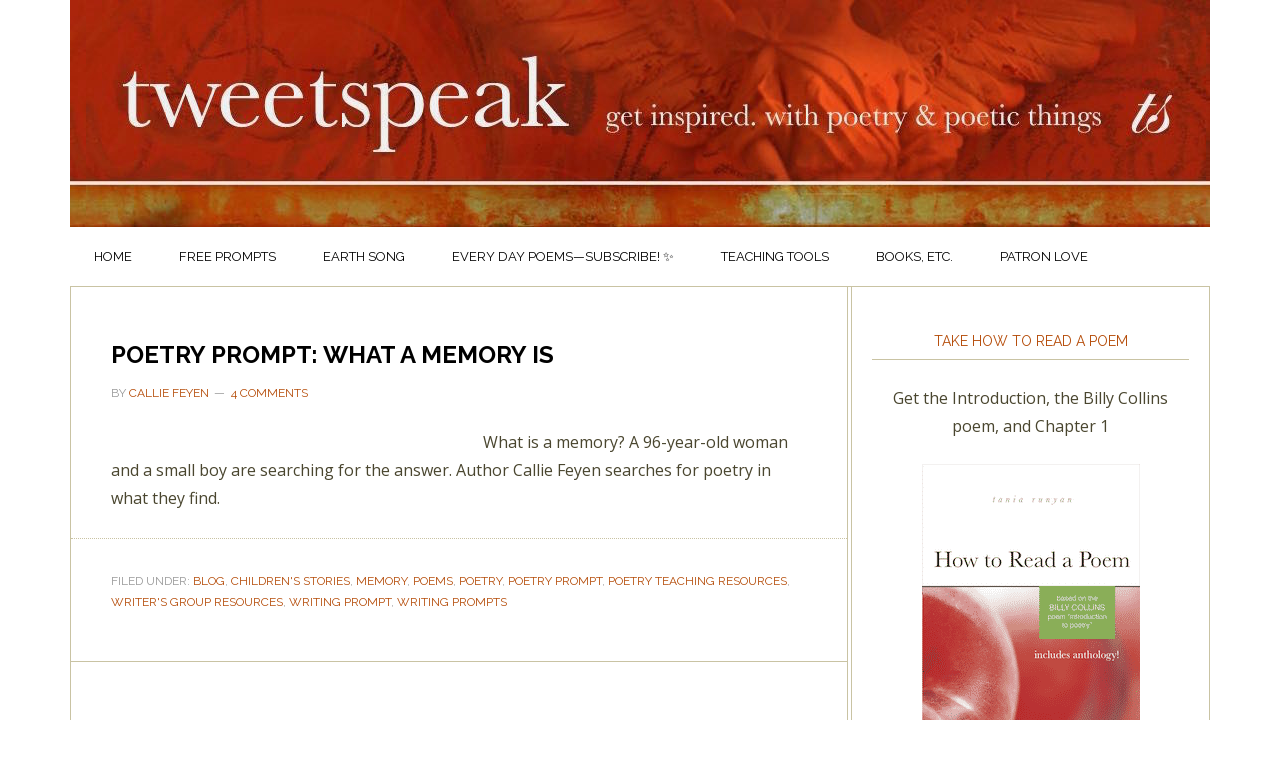

--- FILE ---
content_type: text/html; charset=UTF-8
request_url: https://www.tweetspeakpoetry.com/tag/children/
body_size: 27535
content:
<!DOCTYPE html>
<html lang="en-US">
<head >
<meta charset="UTF-8" />
<meta name="viewport" content="width=device-width, initial-scale=1" />
<meta name='robots' content='index, follow, max-image-preview:large, max-snippet:-1, max-video-preview:-1' />
	<style>img:is([sizes="auto" i], [sizes^="auto," i]) { contain-intrinsic-size: 3000px 1500px }</style>
	
	<!-- This site is optimized with the Yoast SEO plugin v26.7 - https://yoast.com/wordpress/plugins/seo/ -->
	<title>children Archives - Tweetspeak Poetry</title><link rel="preload" data-rocket-preload as="image" href="https://t6c9u7h6.delivery.rocketcdn.me/wp-content/uploads/2015/04/How-to-Read-a-Poem-Billy-Collins-Tania-Runyan-Cover-PNG.png" fetchpriority="high">
	<link rel="canonical" href="https://www.tweetspeakpoetry.com/tag/children/" />
	<meta property="og:locale" content="en_US" />
	<meta property="og:type" content="article" />
	<meta property="og:title" content="children Archives - Tweetspeak Poetry" />
	<meta property="og:url" content="https://www.tweetspeakpoetry.com/tag/children/" />
	<meta property="og:site_name" content="Tweetspeak Poetry" />
	<script type="application/ld+json" class="yoast-schema-graph">{"@context":"https://schema.org","@graph":[{"@type":"CollectionPage","@id":"https://www.tweetspeakpoetry.com/tag/children/","url":"https://www.tweetspeakpoetry.com/tag/children/","name":"children Archives - Tweetspeak Poetry","isPartOf":{"@id":"https://www.tweetspeakpoetry.com/#website"},"primaryImageOfPage":{"@id":"https://www.tweetspeakpoetry.com/tag/children/#primaryimage"},"image":{"@id":"https://www.tweetspeakpoetry.com/tag/children/#primaryimage"},"thumbnailUrl":"https://www.tweetspeakpoetry.com/wp-content/uploads/2020/11/What-memories-come-from-what-you-hold.jpg","inLanguage":"en-US"},{"@type":"ImageObject","inLanguage":"en-US","@id":"https://www.tweetspeakpoetry.com/tag/children/#primaryimage","url":"https://www.tweetspeakpoetry.com/wp-content/uploads/2020/11/What-memories-come-from-what-you-hold.jpg","contentUrl":"https://www.tweetspeakpoetry.com/wp-content/uploads/2020/11/What-memories-come-from-what-you-hold.jpg","width":740,"height":494},{"@type":"WebSite","@id":"https://www.tweetspeakpoetry.com/#website","url":"https://www.tweetspeakpoetry.com/","name":"Tweetspeak Poetry","description":"","publisher":{"@id":"https://www.tweetspeakpoetry.com/#organization"},"potentialAction":[{"@type":"SearchAction","target":{"@type":"EntryPoint","urlTemplate":"https://www.tweetspeakpoetry.com/?s={search_term_string}"},"query-input":{"@type":"PropertyValueSpecification","valueRequired":true,"valueName":"search_term_string"}}],"inLanguage":"en-US"},{"@type":"Organization","@id":"https://www.tweetspeakpoetry.com/#organization","name":"T.S. Poetry Press","url":"https://www.tweetspeakpoetry.com/","logo":{"@type":"ImageObject","inLanguage":"en-US","@id":"https://www.tweetspeakpoetry.com/#/schema/logo/image/","url":"https://www.tweetspeakpoetry.com/wp-content/uploads/2019/04/TS-LOGO.png","contentUrl":"https://www.tweetspeakpoetry.com/wp-content/uploads/2019/04/TS-LOGO.png","width":209,"height":200,"caption":"T.S. Poetry Press"},"image":{"@id":"https://www.tweetspeakpoetry.com/#/schema/logo/image/"},"sameAs":["https://www.facebook.com/tspoetry","https://x.com/tspoetry","https://www.instagram.com/tspoetry/","https://www.pinterest.com/everydaypoems/","https://www.youtube.com/channel/UCshoPSg4eoBSVKVbUIlEBfg"]}]}</script>
	<!-- / Yoast SEO plugin. -->


<link rel='dns-prefetch' href='//stats.wp.com' />
<link rel='dns-prefetch' href='//fonts.googleapis.com' />
<link rel='dns-prefetch' href='//cdn.openshareweb.com' />
<link rel='dns-prefetch' href='//cdn.shareaholic.net' />
<link rel='dns-prefetch' href='//www.shareaholic.net' />
<link rel='dns-prefetch' href='//analytics.shareaholic.com' />
<link rel='dns-prefetch' href='//recs.shareaholic.com' />
<link rel='dns-prefetch' href='//partner.shareaholic.com' />
<link rel='dns-prefetch' href='//t6c9u7h6.delivery.rocketcdn.me' />
<link rel='dns-prefetch' href='//v0.wordpress.com' />
<link href='https://t6c9u7h6.delivery.rocketcdn.me' rel='preconnect' />
<link rel="alternate" type="application/rss+xml" title="Tweetspeak Poetry &raquo; Feed" href="https://www.tweetspeakpoetry.com/feed/" />
<link rel="alternate" type="application/rss+xml" title="Tweetspeak Poetry &raquo; Comments Feed" href="https://www.tweetspeakpoetry.com/comments/feed/" />
<link rel="alternate" type="application/rss+xml" title="Tweetspeak Poetry &raquo; children Tag Feed" href="https://www.tweetspeakpoetry.com/tag/children/feed/" />
<!-- Shareaholic - https://www.shareaholic.com -->
<link rel='preload' href='//cdn.shareaholic.net/assets/pub/shareaholic.js' as='script'/>
<script data-no-minify='1' data-cfasync='false'>
_SHR_SETTINGS = {"endpoints":{"local_recs_url":"https:\/\/www.tweetspeakpoetry.com\/wp-admin\/admin-ajax.php?action=shareaholic_permalink_related","ajax_url":"https:\/\/www.tweetspeakpoetry.com\/wp-admin\/admin-ajax.php"},"site_id":"e91d55e3d7a93e2a654ed746b9b1b8e4"};
</script>
<script data-no-minify='1' data-cfasync='false' src='//cdn.shareaholic.net/assets/pub/shareaholic.js' data-shr-siteid='e91d55e3d7a93e2a654ed746b9b1b8e4' async ></script>

<!-- Shareaholic Content Tags -->
<meta name='shareaholic:site_name' content='Tweetspeak Poetry' />
<meta name='shareaholic:language' content='en-US' />
<meta name='shareaholic:article_visibility' content='private' />
<meta name='shareaholic:site_id' content='e91d55e3d7a93e2a654ed746b9b1b8e4' />
<meta name='shareaholic:wp_version' content='9.7.13' />

<!-- Shareaholic Content Tags End -->
<link rel='stylesheet' id='pt-cv-public-style-css' href='https://t6c9u7h6.delivery.rocketcdn.me/wp-content/plugins/content-views-query-and-display-post-page/public/assets/css/cv.css?ver=4.2.1' type='text/css' media='all' />
<link rel='stylesheet' id='news-pro-theme-css' href='https://t6c9u7h6.delivery.rocketcdn.me/wp-content/themes/news-pro/style.css?ver=3.0.2' type='text/css' media='all' />
<style id='wp-emoji-styles-inline-css' type='text/css'>

	img.wp-smiley, img.emoji {
		display: inline !important;
		border: none !important;
		box-shadow: none !important;
		height: 1em !important;
		width: 1em !important;
		margin: 0 0.07em !important;
		vertical-align: -0.1em !important;
		background: none !important;
		padding: 0 !important;
	}
</style>
<link rel='stylesheet' id='wp-block-library-css' href='https://t6c9u7h6.delivery.rocketcdn.me/wp-includes/css/dist/block-library/style.min.css?ver=6.8.3' type='text/css' media='all' />
<style id='classic-theme-styles-inline-css' type='text/css'>
/*! This file is auto-generated */
.wp-block-button__link{color:#fff;background-color:#32373c;border-radius:9999px;box-shadow:none;text-decoration:none;padding:calc(.667em + 2px) calc(1.333em + 2px);font-size:1.125em}.wp-block-file__button{background:#32373c;color:#fff;text-decoration:none}
</style>
<link rel='stylesheet' id='mediaelement-css' href='https://t6c9u7h6.delivery.rocketcdn.me/wp-includes/js/mediaelement/mediaelementplayer-legacy.min.css?ver=4.2.17' type='text/css' media='all' />
<link rel='stylesheet' id='wp-mediaelement-css' href='https://t6c9u7h6.delivery.rocketcdn.me/wp-includes/js/mediaelement/wp-mediaelement.min.css?ver=6.8.3' type='text/css' media='all' />
<style id='jetpack-sharing-buttons-style-inline-css' type='text/css'>
.jetpack-sharing-buttons__services-list{display:flex;flex-direction:row;flex-wrap:wrap;gap:0;list-style-type:none;margin:5px;padding:0}.jetpack-sharing-buttons__services-list.has-small-icon-size{font-size:12px}.jetpack-sharing-buttons__services-list.has-normal-icon-size{font-size:16px}.jetpack-sharing-buttons__services-list.has-large-icon-size{font-size:24px}.jetpack-sharing-buttons__services-list.has-huge-icon-size{font-size:36px}@media print{.jetpack-sharing-buttons__services-list{display:none!important}}.editor-styles-wrapper .wp-block-jetpack-sharing-buttons{gap:0;padding-inline-start:0}ul.jetpack-sharing-buttons__services-list.has-background{padding:1.25em 2.375em}
</style>
<style id='global-styles-inline-css' type='text/css'>
:root{--wp--preset--aspect-ratio--square: 1;--wp--preset--aspect-ratio--4-3: 4/3;--wp--preset--aspect-ratio--3-4: 3/4;--wp--preset--aspect-ratio--3-2: 3/2;--wp--preset--aspect-ratio--2-3: 2/3;--wp--preset--aspect-ratio--16-9: 16/9;--wp--preset--aspect-ratio--9-16: 9/16;--wp--preset--color--black: #000000;--wp--preset--color--cyan-bluish-gray: #abb8c3;--wp--preset--color--white: #ffffff;--wp--preset--color--pale-pink: #f78da7;--wp--preset--color--vivid-red: #cf2e2e;--wp--preset--color--luminous-vivid-orange: #ff6900;--wp--preset--color--luminous-vivid-amber: #fcb900;--wp--preset--color--light-green-cyan: #7bdcb5;--wp--preset--color--vivid-green-cyan: #00d084;--wp--preset--color--pale-cyan-blue: #8ed1fc;--wp--preset--color--vivid-cyan-blue: #0693e3;--wp--preset--color--vivid-purple: #9b51e0;--wp--preset--gradient--vivid-cyan-blue-to-vivid-purple: linear-gradient(135deg,rgba(6,147,227,1) 0%,rgb(155,81,224) 100%);--wp--preset--gradient--light-green-cyan-to-vivid-green-cyan: linear-gradient(135deg,rgb(122,220,180) 0%,rgb(0,208,130) 100%);--wp--preset--gradient--luminous-vivid-amber-to-luminous-vivid-orange: linear-gradient(135deg,rgba(252,185,0,1) 0%,rgba(255,105,0,1) 100%);--wp--preset--gradient--luminous-vivid-orange-to-vivid-red: linear-gradient(135deg,rgba(255,105,0,1) 0%,rgb(207,46,46) 100%);--wp--preset--gradient--very-light-gray-to-cyan-bluish-gray: linear-gradient(135deg,rgb(238,238,238) 0%,rgb(169,184,195) 100%);--wp--preset--gradient--cool-to-warm-spectrum: linear-gradient(135deg,rgb(74,234,220) 0%,rgb(151,120,209) 20%,rgb(207,42,186) 40%,rgb(238,44,130) 60%,rgb(251,105,98) 80%,rgb(254,248,76) 100%);--wp--preset--gradient--blush-light-purple: linear-gradient(135deg,rgb(255,206,236) 0%,rgb(152,150,240) 100%);--wp--preset--gradient--blush-bordeaux: linear-gradient(135deg,rgb(254,205,165) 0%,rgb(254,45,45) 50%,rgb(107,0,62) 100%);--wp--preset--gradient--luminous-dusk: linear-gradient(135deg,rgb(255,203,112) 0%,rgb(199,81,192) 50%,rgb(65,88,208) 100%);--wp--preset--gradient--pale-ocean: linear-gradient(135deg,rgb(255,245,203) 0%,rgb(182,227,212) 50%,rgb(51,167,181) 100%);--wp--preset--gradient--electric-grass: linear-gradient(135deg,rgb(202,248,128) 0%,rgb(113,206,126) 100%);--wp--preset--gradient--midnight: linear-gradient(135deg,rgb(2,3,129) 0%,rgb(40,116,252) 100%);--wp--preset--font-size--small: 13px;--wp--preset--font-size--medium: 20px;--wp--preset--font-size--large: 36px;--wp--preset--font-size--x-large: 42px;--wp--preset--spacing--20: 0.44rem;--wp--preset--spacing--30: 0.67rem;--wp--preset--spacing--40: 1rem;--wp--preset--spacing--50: 1.5rem;--wp--preset--spacing--60: 2.25rem;--wp--preset--spacing--70: 3.38rem;--wp--preset--spacing--80: 5.06rem;--wp--preset--shadow--natural: 6px 6px 9px rgba(0, 0, 0, 0.2);--wp--preset--shadow--deep: 12px 12px 50px rgba(0, 0, 0, 0.4);--wp--preset--shadow--sharp: 6px 6px 0px rgba(0, 0, 0, 0.2);--wp--preset--shadow--outlined: 6px 6px 0px -3px rgba(255, 255, 255, 1), 6px 6px rgba(0, 0, 0, 1);--wp--preset--shadow--crisp: 6px 6px 0px rgba(0, 0, 0, 1);}:where(.is-layout-flex){gap: 0.5em;}:where(.is-layout-grid){gap: 0.5em;}body .is-layout-flex{display: flex;}.is-layout-flex{flex-wrap: wrap;align-items: center;}.is-layout-flex > :is(*, div){margin: 0;}body .is-layout-grid{display: grid;}.is-layout-grid > :is(*, div){margin: 0;}:where(.wp-block-columns.is-layout-flex){gap: 2em;}:where(.wp-block-columns.is-layout-grid){gap: 2em;}:where(.wp-block-post-template.is-layout-flex){gap: 1.25em;}:where(.wp-block-post-template.is-layout-grid){gap: 1.25em;}.has-black-color{color: var(--wp--preset--color--black) !important;}.has-cyan-bluish-gray-color{color: var(--wp--preset--color--cyan-bluish-gray) !important;}.has-white-color{color: var(--wp--preset--color--white) !important;}.has-pale-pink-color{color: var(--wp--preset--color--pale-pink) !important;}.has-vivid-red-color{color: var(--wp--preset--color--vivid-red) !important;}.has-luminous-vivid-orange-color{color: var(--wp--preset--color--luminous-vivid-orange) !important;}.has-luminous-vivid-amber-color{color: var(--wp--preset--color--luminous-vivid-amber) !important;}.has-light-green-cyan-color{color: var(--wp--preset--color--light-green-cyan) !important;}.has-vivid-green-cyan-color{color: var(--wp--preset--color--vivid-green-cyan) !important;}.has-pale-cyan-blue-color{color: var(--wp--preset--color--pale-cyan-blue) !important;}.has-vivid-cyan-blue-color{color: var(--wp--preset--color--vivid-cyan-blue) !important;}.has-vivid-purple-color{color: var(--wp--preset--color--vivid-purple) !important;}.has-black-background-color{background-color: var(--wp--preset--color--black) !important;}.has-cyan-bluish-gray-background-color{background-color: var(--wp--preset--color--cyan-bluish-gray) !important;}.has-white-background-color{background-color: var(--wp--preset--color--white) !important;}.has-pale-pink-background-color{background-color: var(--wp--preset--color--pale-pink) !important;}.has-vivid-red-background-color{background-color: var(--wp--preset--color--vivid-red) !important;}.has-luminous-vivid-orange-background-color{background-color: var(--wp--preset--color--luminous-vivid-orange) !important;}.has-luminous-vivid-amber-background-color{background-color: var(--wp--preset--color--luminous-vivid-amber) !important;}.has-light-green-cyan-background-color{background-color: var(--wp--preset--color--light-green-cyan) !important;}.has-vivid-green-cyan-background-color{background-color: var(--wp--preset--color--vivid-green-cyan) !important;}.has-pale-cyan-blue-background-color{background-color: var(--wp--preset--color--pale-cyan-blue) !important;}.has-vivid-cyan-blue-background-color{background-color: var(--wp--preset--color--vivid-cyan-blue) !important;}.has-vivid-purple-background-color{background-color: var(--wp--preset--color--vivid-purple) !important;}.has-black-border-color{border-color: var(--wp--preset--color--black) !important;}.has-cyan-bluish-gray-border-color{border-color: var(--wp--preset--color--cyan-bluish-gray) !important;}.has-white-border-color{border-color: var(--wp--preset--color--white) !important;}.has-pale-pink-border-color{border-color: var(--wp--preset--color--pale-pink) !important;}.has-vivid-red-border-color{border-color: var(--wp--preset--color--vivid-red) !important;}.has-luminous-vivid-orange-border-color{border-color: var(--wp--preset--color--luminous-vivid-orange) !important;}.has-luminous-vivid-amber-border-color{border-color: var(--wp--preset--color--luminous-vivid-amber) !important;}.has-light-green-cyan-border-color{border-color: var(--wp--preset--color--light-green-cyan) !important;}.has-vivid-green-cyan-border-color{border-color: var(--wp--preset--color--vivid-green-cyan) !important;}.has-pale-cyan-blue-border-color{border-color: var(--wp--preset--color--pale-cyan-blue) !important;}.has-vivid-cyan-blue-border-color{border-color: var(--wp--preset--color--vivid-cyan-blue) !important;}.has-vivid-purple-border-color{border-color: var(--wp--preset--color--vivid-purple) !important;}.has-vivid-cyan-blue-to-vivid-purple-gradient-background{background: var(--wp--preset--gradient--vivid-cyan-blue-to-vivid-purple) !important;}.has-light-green-cyan-to-vivid-green-cyan-gradient-background{background: var(--wp--preset--gradient--light-green-cyan-to-vivid-green-cyan) !important;}.has-luminous-vivid-amber-to-luminous-vivid-orange-gradient-background{background: var(--wp--preset--gradient--luminous-vivid-amber-to-luminous-vivid-orange) !important;}.has-luminous-vivid-orange-to-vivid-red-gradient-background{background: var(--wp--preset--gradient--luminous-vivid-orange-to-vivid-red) !important;}.has-very-light-gray-to-cyan-bluish-gray-gradient-background{background: var(--wp--preset--gradient--very-light-gray-to-cyan-bluish-gray) !important;}.has-cool-to-warm-spectrum-gradient-background{background: var(--wp--preset--gradient--cool-to-warm-spectrum) !important;}.has-blush-light-purple-gradient-background{background: var(--wp--preset--gradient--blush-light-purple) !important;}.has-blush-bordeaux-gradient-background{background: var(--wp--preset--gradient--blush-bordeaux) !important;}.has-luminous-dusk-gradient-background{background: var(--wp--preset--gradient--luminous-dusk) !important;}.has-pale-ocean-gradient-background{background: var(--wp--preset--gradient--pale-ocean) !important;}.has-electric-grass-gradient-background{background: var(--wp--preset--gradient--electric-grass) !important;}.has-midnight-gradient-background{background: var(--wp--preset--gradient--midnight) !important;}.has-small-font-size{font-size: var(--wp--preset--font-size--small) !important;}.has-medium-font-size{font-size: var(--wp--preset--font-size--medium) !important;}.has-large-font-size{font-size: var(--wp--preset--font-size--large) !important;}.has-x-large-font-size{font-size: var(--wp--preset--font-size--x-large) !important;}
:where(.wp-block-post-template.is-layout-flex){gap: 1.25em;}:where(.wp-block-post-template.is-layout-grid){gap: 1.25em;}
:where(.wp-block-columns.is-layout-flex){gap: 2em;}:where(.wp-block-columns.is-layout-grid){gap: 2em;}
:root :where(.wp-block-pullquote){font-size: 1.5em;line-height: 1.6;}
</style>
<link rel='stylesheet' id='stcr-style-css' href='https://t6c9u7h6.delivery.rocketcdn.me/wp-content/plugins/subscribe-to-comments-reloaded/includes/css/stcr-style.css?ver=6.8.3' type='text/css' media='all' />
<link rel='stylesheet' id='dashicons-css' href='https://t6c9u7h6.delivery.rocketcdn.me/wp-includes/css/dashicons.min.css?ver=6.8.3' type='text/css' media='all' />
<link rel='stylesheet' id='google-fonts-css' href='//fonts.googleapis.com/css?family=Raleway%3A400%2C700%7CPathway+Gothic+One&#038;ver=3.0.2' type='text/css' media='all' />
<link rel='stylesheet' id='custom-style-css' href='https://t6c9u7h6.delivery.rocketcdn.me/wp-content/themes/news-pro/custom.css?ver=6.8.3' type='text/css' media='all' />
<link rel='stylesheet' id='wpmu-wpmu-ui-3-min-css-css' href='https://t6c9u7h6.delivery.rocketcdn.me/wp-content/plugins/popover/inc/external/wpmu-lib/css/wpmu-ui.3.min.css?ver=6.8.3' type='text/css' media='all' />
<link rel='stylesheet' id='wpmu-animate-3-min-css-css' href='https://t6c9u7h6.delivery.rocketcdn.me/wp-content/plugins/popover/inc/external/wpmu-lib/css/animate.3.min.css?ver=6.8.3' type='text/css' media='all' />
<script type="text/javascript" src="https://t6c9u7h6.delivery.rocketcdn.me/wp-includes/js/jquery/jquery.min.js?ver=3.7.1" id="jquery-core-js"></script>
<script type="text/javascript" src="https://t6c9u7h6.delivery.rocketcdn.me/wp-includes/js/jquery/jquery-migrate.min.js?ver=3.4.1" id="jquery-migrate-js" data-rocket-defer defer></script>
<script type="text/javascript" src="https://t6c9u7h6.delivery.rocketcdn.me/wp-content/themes/news-pro/js/responsive-menu.js?ver=1.0.0" id="news-responsive-menu-js" data-rocket-defer defer></script>
<link rel="https://api.w.org/" href="https://www.tweetspeakpoetry.com/wp-json/" /><link rel="alternate" title="JSON" type="application/json" href="https://www.tweetspeakpoetry.com/wp-json/wp/v2/tags/6577" /><link rel="EditURI" type="application/rsd+xml" title="RSD" href="https://www.tweetspeakpoetry.com/xmlrpc.php?rsd" />
	<style>img#wpstats{display:none}</style>
		<link href="https://fonts.googleapis.com/css2?family=Open+Sans&display=swap" rel="stylesheet">
<script async src="https://pagead2.googlesyndication.com/pagead/js/adsbygoogle.js?client=ca-pub-2228893043011153"
     crossorigin="anonymous"></script><style type="text/css">.site-title a { background: url(https://t6c9u7h6.delivery.rocketcdn.me/wp-content/uploads/2021/07/cropped-cropped-TSP-Banner-July-10-2021-143.jpg) no-repeat !important; }</style>
<style type="text/css">.recentcomments a{display:inline !important;padding:0 !important;margin:0 !important;}</style><style type="text/css" id="custom-background-css">
body.custom-background { background-color: #ffffff; }
</style>
	<link rel="icon" href="https://t6c9u7h6.delivery.rocketcdn.me/wp-content/uploads/2019/04/cropped-TS-LOGO-32x32.png" sizes="32x32" />
<link rel="icon" href="https://t6c9u7h6.delivery.rocketcdn.me/wp-content/uploads/2019/04/cropped-TS-LOGO-192x192.png" sizes="192x192" />
<link rel="apple-touch-icon" href="https://t6c9u7h6.delivery.rocketcdn.me/wp-content/uploads/2019/04/cropped-TS-LOGO-180x180.png" />
<meta name="msapplication-TileImage" content="https://t6c9u7h6.delivery.rocketcdn.me/wp-content/uploads/2019/04/cropped-TS-LOGO-270x270.png" />
		<style type="text/css" id="wp-custom-css">
			button-outline, .button-outline, .entry-content .button-outline {
    background-color: #fff;
    border: solid 1pt;
    border-radius: 3px;
    box-shadow: none;
    color: #b54c09;
    cursor: pointer;
    font-size: 13px;
    line-height: 1;
    padding: 12px;
    text-transform: uppercase;
    width: auto;
}

button-outline:hover, .button-outline:hover, .entry-content .button-outline:hover {
    background-color: #b54c09;
    border: none;
	  color: #fff !important;    
}

blockquote-nonital, blockquote-nonital::before {
    color: #4A462F;
    font-style: normal;
}

.home-top .featured-content .entry-title {
    font-size: 22px;
}

/** 
Full-width site header 
------------------------------------- **/

/*  Site Header */

.site-header {
	background-color: #fff;
	border-bottom: 0px solid #000;
}

.site-header .wrap {
	padding: 0px;
}

/* Title Area  */

.title-area {
	float: left;
	padding-left: 0px;
	width: 100%;
}

.header-full-width .title-area {
  padding: 0px;
  text-align: center;
}

/* Logo, hide text */

.header-image .site-title a {
	background-position: top !important;
  	float: none;
	min-height: 227px;
	width: 100%;
}

/* Site Containers
--------------------------------------------- */

.site-container {
	margin: 0px auto;
	
}

/* News Pro TS Poetry Color scheme
--------------------------------------------- */

.news-pro-tspoetry .entry-title a:hover,
.news-pro-tspoetry .footer-widgets a:hover,
.news-pro-tspoetry .site-footer a:hover,
.news-pro-tspoetry a {
	color: #b54c09;
}

.news-pro-tspoetry .entry-title a,
.news-pro-tspoetry .genesis-nav-menu a,
.news-pro-tspoetry .sidebar .widget-title a,
.news-pro-tspoetry .site-title a,
.news-pro-tspoetry .site-title a:hover,
.news-pro-tspoetry a:hover {
	color: #000;
}

.news-pro-tspoetry .button,
.news-pro-tspoetry .button:hover,
.news-pro-tspoetry .footer-widgets a,
.news-pro-tspoetry .genesis-nav-menu .current-menu-item > a,
.news-pro-tspoetry .genesis-nav-menu a:hover {
	color: #fff;
}

.news-pro-tspoetry .site-footer a {
	color: #aaa;
}

.news-pro-tspoetry .archive-pagination li a:hover,
.news-pro-tspoetry .archive-pagination li.active a,
.news-pro-tspoetry .button:hover,
.news-pro-tspoetry .enews-widget input[type="submit"],
.news-pro-tspoetry .entry-content .button:hover,
.news-pro-tspoetry .home-top .ui-tabs ul.ui-tabs-nav li.ui-tabs-active a,
.news-pro-tspoetry button:hover,
.news-pro-tspoetry input:hover[type="button"],
.news-pro-tspoetry input:hover[type="reset"],
.news-pro-tspoetry input:hover[type="submit"] {
	background-color: #b54c09;
}

.news-pro-tspoetry .enews-widget input:hover[type="submit"] {
	background-color: #f5f5f5;
}

.news-pro-tspoetry .home-top .ui-tabs ul.ui-tabs-nav li.ui-tabs-active a:hover {
	background-color: #fff;
}


/** Navigation 
---------------------------------------------- **/

.genesis-nav-menu {
  	font-weight: 400;
  	text-transform: uppercase;
  	font-size: 13px;
  	font-family: 'Raleway', sans-serif;
  	line-height: 1.5;
 	width: 100%;
	border-top: 0px solid #c9c3a3;
}

.genesis-nav-menu a {
	border-right: 0px solid #c9c3a3;
}

.genesis-nav-menu a:hover,
.genesis-nav-menu .current-menu-item > a {
	background-color: #fff;
	color: #b54c09 !important;
}

.genesis-nav-menu .sub-menu a:hover,
.genesis-nav-menu .sub-menu .current-menu-item > a {
	background-color: #fff;
	color: #b54c09;
}

/**
Typographical elements
---------------------------------------------- **/

body {
	font-family: 'Open Sans', sans-serif;
	background-color: #f6f5f2;
	color: #4a462f;
	font-size: 16px;
	font-weight: 400;
	line-height: 1.80 !important;
}

.entry-meta {
  font-family: 'Raleway', sans-serif;	
  color: #999;
  font-size: 12px;
  font-weight: 400;
  text-transform: uppercase;
}

blockquote,
blockquote::before {
	color: #4A462F;
	font-style: italic;
}

blockquote {
	margin: 40px 40px 24px;
	border-bottom: 1px solid #999;
}

blockquote::before {
	content: "\201C";
	display: block;
	font-family: TimesNewRoman, 'Times New Roman', Times, Baskerville, Georgia, serif;
	font-size: 60px;
	font-color: #999;
	font-style: normal;
	height: 0;
	left: -30px;
	position: relative;
	top: -40px;
}

featured-content .entry-title {
  	font-size: 24px;
 	line-height: 1.2;
	text-transform: uppercase;
}

.entry-title {
 	font-size: 24px;
 	line-height: 1;
	text-transform: uppercase;
}

/* Headings
--------------------------------------------- */

h1,
h2,
h3,
h4,
h5,
h6 {
	color: #000;
	font-family: 'Raleway', sans-serif;
	font-weight: 700;
	line-height: 1.2;
	margin: 16px 0;
}

h1 {
	font-size: 24px;
}

h2 {
	font-size: 22px;
}

h3 {
	font-size: 20px;
}

h4 {
	font-size: 20px;
	text-transform: uppercase;
}

h5 {
	font-size: 18px;
}

h6 {
	font-size: 16px;
}

/* Widget titles */

.widget-title {
	font-family: 'Raleway', sans-serif;
  	border-top: 0px solid #c9c3a3;
  	border-bottom: 1px solid #c9c3a3;
  	color: #b54c09;
  	font-size: 14px;
  	font-weight: 400;
  	margin-bottom: 24px;
  	padding: 10px;
  	text-align: center;
  	text-transform: uppercase;
}

/* Tabs nav */

.news-pro-tspoetry .home-top .ui-tabs ul.ui-tabs-nav li.ui-tabs-active a {
  	background-color: #fff;
  	color: #000;
}

.ui-tabs ul.ui-tabs-nav li a {
 	font-size: 13px;
}

.home-top .widget.ui-tabs .entry h2 a {
  background: rgba( 0, 0, 0, 0.6 );
  display: inline-block;
  font-weight: 400;
  font-size: 20px;
  text-transform: uppercase;
  line-height: 1.2;
  padding: 14px;
  position: relative;
  z-index: 9;
}

/* enews widget */

.sidebar .enews-widget {
  	background-color: #fff;
	color: #000
}

.sidebar .enews-widget .widget-title {
  	color: #b54c09;
}


/* borders */

.site-container {
	border: 0px solid #c9c3a3;
}

.content-sidebar .content,
.content-sidebar-sidebar .content {
	border-right: 1px solid #c9c3a3;
	border-left: 1px solid #c9c3a3;
	border-bottom: 1px solid #c9c3a3;
}

.sidebar-content-sidebar .content {
	border-left: 1px solid #c9c3a3;
	border-right: 1px solid #c9c3a3;
	border-bottom: 1px solid #c9c3a3;
}

.sidebar-content .content,
.sidebar-sidebar-content .content {
	border-left: 1px solid #c9c3a3;
	border-right: 1px solid #c9c3a3;
	border-bottom: 1px solid #c9c3a3;
}

/* Primary Sidebar */

.sidebar-sidebar-content .sidebar-primary {
	border-left: 1px solid #c9c3a3;
	border-right: 1px solid #c9c3a3;
}

.content-sidebar-sidebar .sidebar-primary {
	border-right: 1px solid #c9c3a3;
	border-left: 1px solid #c9c3a3;
}

.sidebar-primary {
	border-right: 1px solid #c9c3a3;
	border-left: 1px solid #c9c3a3;
}

/* Footer Widgets */

.footer-widgets {
  	background-color: #fff;
  	color: #000;
  	border: 1px solid #c9c3a3;
}

.footer-widgets a {
	color: #000 !important;
}

.footer-widgets .widget-title {
	color: #b54c09;
}

/* input buttons */

button, input[type="button"], input[type="reset"], input[type="submit"], .button, .entry-content .button {
 	background-color: #c9c3a3;
}

/** Author Pro **/

.single-books .author-pro-featured-image img {
  height: 400px;
}
.archive.genesis-author-pro .author-pro-featured-image img {
  height: 250px;
}		</style>
		<noscript><style id="rocket-lazyload-nojs-css">.rll-youtube-player, [data-lazy-src]{display:none !important;}</style></noscript><style id="rocket-lazyrender-inline-css">[data-wpr-lazyrender] {content-visibility: auto;}</style><meta name="generator" content="WP Rocket 3.20.3" data-wpr-features="wpr_defer_js wpr_lazyload_images wpr_automatic_lazy_rendering wpr_oci wpr_image_dimensions wpr_cdn wpr_desktop" /></head>
<body class="archive tag tag-children tag-6577 custom-background wp-theme-genesis wp-child-theme-news-pro custom-header header-image header-full-width content-sidebar genesis-breadcrumbs-hidden genesis-footer-widgets-visible news-pro-tspoetry"><div  class="site-container"><header  class="site-header"><div  class="wrap"><div class="title-area"><p class="site-title"><a href="https://www.tweetspeakpoetry.com/">Tweetspeak Poetry</a></p></div></div></header><nav class="nav-primary" aria-label="Main"><div  class="wrap"><ul id="menu-primary-menu-below-header" class="menu genesis-nav-menu menu-primary"><li id="menu-item-5322" class="menu-item menu-item-type-custom menu-item-object-custom menu-item-home menu-item-5322"><a href="https://www.tweetspeakpoetry.com/"><span >Home</span></a></li>
<li id="menu-item-47177" class="menu-item menu-item-type-custom menu-item-object-custom menu-item-47177"><a href="https://www.tweetspeakpoetry.com/book/free-writing-mini-series/"><span >FREE prompts</span></a></li>
<li id="menu-item-51431" class="menu-item menu-item-type-post_type menu-item-object-books menu-item-51431"><a target="_blank" href="https://www.tweetspeakpoetry.com/book/earth-song-a-nature-poems-experience/"><span >Earth Song</span></a></li>
<li id="menu-item-51193" class="menu-item menu-item-type-post_type menu-item-object-page menu-item-51193"><a href="https://www.tweetspeakpoetry.com/every-day-poems/"><span >Every Day Poems—Subscribe! ✨</span></a></li>
<li id="menu-item-15937" class="menu-item menu-item-type-post_type menu-item-object-page menu-item-15937"><a href="https://www.tweetspeakpoetry.com/english-teaching-resources/"><span >Teaching Tools</span></a></li>
<li id="menu-item-47286" class="menu-item menu-item-type-taxonomy menu-item-object-book-series menu-item-47286"><a href="https://www.tweetspeakpoetry.com/book-series/all-books-ts-poetry-press/"><span >Books, Etc.</span></a></li>
<li id="menu-item-41203" class="menu-item menu-item-type-custom menu-item-object-custom menu-item-41203"><a href="https://www.tweetspeakpoetry.com/book/just-for-patrons/"><span >Patron Love</span></a></li>
</ul></div></nav><div  class="site-inner"><div  class="content-sidebar-wrap"><main class="content"><article class="post-46140 post type-post status-publish format-standard has-post-thumbnail category-blog category-childrens-stories category-memory category-poems-2 category-poetry category-poetry-prompt category-poetry-teaching-resources category-writers-group-resources category-writing-prompt category-writing-prompts tag-children tag-elderly tag-friendship tag-memory tag-poetry tag-poetry-prompt entry" aria-label="Poetry Prompt: What a Memory Is"><header class="entry-header"><h2 class="entry-title"><a class="entry-title-link" rel="bookmark" href="https://www.tweetspeakpoetry.com/2020/11/09/poetry-prompt-what-a-memory-is/">Poetry Prompt: What a Memory Is</a></h2>
<p class="entry-meta">By <span class="entry-author"><a href="https://www.tweetspeakpoetry.com/author/callie-feyen/" class="entry-author-link" rel="author"><span class="entry-author-name">Callie Feyen</span></a></span> <span class="entry-comments-link"><a href="https://www.tweetspeakpoetry.com/2020/11/09/poetry-prompt-what-a-memory-is/#comments">4 Comments</a></span> </p></header><div class="entry-content"><a class="entry-image-link" href="https://www.tweetspeakpoetry.com/2020/11/09/poetry-prompt-what-a-memory-is/" aria-hidden="true" tabindex="-1"><img width="348" height="180" src="https://t6c9u7h6.delivery.rocketcdn.me/wp-content/uploads/2020/11/What-memories-come-from-what-you-hold-348x180.jpg" class="alignleft post-image entry-image" alt="" decoding="async" /></a><div style='display:none;' class='shareaholic-canvas' data-app='share_buttons' data-title='Poetry Prompt: What a Memory Is' data-link='https://www.tweetspeakpoetry.com/2020/11/09/poetry-prompt-what-a-memory-is/' data-summary='What is a memory? A 96-year-old woman and a small boy are searching for the answer. Author Callie Feyen searches for poetry in what they find.' data-app-id-name='category_above_content'></div><p>What is a memory? A 96-year-old woman and a small boy are searching for the answer. Author Callie Feyen searches for poetry in what they find.</p>
<div style='display:none;' class='shareaholic-canvas' data-app='share_buttons' data-title='Poetry Prompt: What a Memory Is' data-link='https://www.tweetspeakpoetry.com/2020/11/09/poetry-prompt-what-a-memory-is/' data-summary='What is a memory? A 96-year-old woman and a small boy are searching for the answer. Author Callie Feyen searches for poetry in what they find.' data-app-id-name='category_below_content'></div></div><footer class="entry-footer"><p class="entry-meta"><span class="entry-categories">Filed Under: <a href="https://www.tweetspeakpoetry.com/category/blog/" rel="category tag">Blog</a>, <a href="https://www.tweetspeakpoetry.com/category/childrens-stories/" rel="category tag">Children's Stories</a>, <a href="https://www.tweetspeakpoetry.com/category/memory/" rel="category tag">Memory</a>, <a href="https://www.tweetspeakpoetry.com/category/poems-2/" rel="category tag">Poems</a>, <a href="https://www.tweetspeakpoetry.com/category/poetry/" rel="category tag">poetry</a>, <a href="https://www.tweetspeakpoetry.com/category/poetry-prompt/" rel="category tag">poetry prompt</a>, <a href="https://www.tweetspeakpoetry.com/category/poetry-teaching-resources/" rel="category tag">poetry teaching resources</a>, <a href="https://www.tweetspeakpoetry.com/category/writers-group-resources/" rel="category tag">writer's group resources</a>, <a href="https://www.tweetspeakpoetry.com/category/writing-prompt/" rel="category tag">writing prompt</a>, <a href="https://www.tweetspeakpoetry.com/category/writing-prompts/" rel="category tag">writing prompts</a></span></p></footer></article><article class="post-46124 post type-post status-publish format-standard has-post-thumbnail category-article category-book-reviews category-books-2 category-childhood-poems category-children category-poems-2 category-poetry category-poetry-reviews category-poets tag-a-hurricane-in-my-head tag-britain tag-children tag-matt-abbott tag-poetry tag-poetry-review tag-teen-poetry entry" aria-label="When Your Phone Dies: “A Hurricane in My Head” by Matt Abbott"><header class="entry-header"><h2 class="entry-title"><a class="entry-title-link" rel="bookmark" href="https://www.tweetspeakpoetry.com/2020/11/03/when-your-phone-dies-a-hurricane-in-my-head-by-matt-abbott/">When Your Phone Dies: “A Hurricane in My Head” by Matt Abbott</a></h2>
<p class="entry-meta">By <span class="entry-author"><a href="https://www.tweetspeakpoetry.com/author/glynn-young/" class="entry-author-link" rel="author"><span class="entry-author-name">Glynn Young</span></a></span> <span class="entry-comments-link"><a href="https://www.tweetspeakpoetry.com/2020/11/03/when-your-phone-dies-a-hurricane-in-my-head-by-matt-abbott/#comments">6 Comments</a></span> </p></header><div class="entry-content"><a class="entry-image-link" href="https://www.tweetspeakpoetry.com/2020/11/03/when-your-phone-dies-a-hurricane-in-my-head-by-matt-abbott/" aria-hidden="true" tabindex="-1"><img width="348" height="180" src="https://t6c9u7h6.delivery.rocketcdn.me/wp-content/uploads/2020/11/storm-on-sea-Mark-Abbott-348x180.jpg" class="alignleft post-image entry-image" alt="" decoding="async" /></a><div style='display:none;' class='shareaholic-canvas' data-app='share_buttons' data-title='When Your Phone Dies: “A Hurricane in My Head” by Matt Abbott' data-link='https://www.tweetspeakpoetry.com/2020/11/03/when-your-phone-dies-a-hurricane-in-my-head-by-matt-abbott/' data-summary='In &quot;A Hurricane in My Head,&quot; Poet Matt Abbott has a suggestion for what to do when your young teen&#039;s phone dies.' data-app-id-name='category_above_content'></div><p>In &#8220;A Hurricane in My Head,&#8221; Poet Matt Abbott has a suggestion for what to do when your young teen&#8217;s phone dies.</p>
<div style='display:none;' class='shareaholic-canvas' data-app='share_buttons' data-title='When Your Phone Dies: “A Hurricane in My Head” by Matt Abbott' data-link='https://www.tweetspeakpoetry.com/2020/11/03/when-your-phone-dies-a-hurricane-in-my-head-by-matt-abbott/' data-summary='In &quot;A Hurricane in My Head,&quot; Poet Matt Abbott has a suggestion for what to do when your young teen&#039;s phone dies.' data-app-id-name='category_below_content'></div></div><footer class="entry-footer"><p class="entry-meta"><span class="entry-categories">Filed Under: <a href="https://www.tweetspeakpoetry.com/category/article/" rel="category tag">article</a>, <a href="https://www.tweetspeakpoetry.com/category/book-reviews/" rel="category tag">book reviews</a>, <a href="https://www.tweetspeakpoetry.com/category/books-2/" rel="category tag">Books</a>, <a href="https://www.tweetspeakpoetry.com/category/childhood-poems/" rel="category tag">Childhood Poems</a>, <a href="https://www.tweetspeakpoetry.com/category/children/" rel="category tag">children</a>, <a href="https://www.tweetspeakpoetry.com/category/poems-2/" rel="category tag">Poems</a>, <a href="https://www.tweetspeakpoetry.com/category/poetry/" rel="category tag">poetry</a>, <a href="https://www.tweetspeakpoetry.com/category/poetry-reviews/" rel="category tag">poetry reviews</a>, <a href="https://www.tweetspeakpoetry.com/category/poets/" rel="category tag">Poets</a></span></p></footer></article><article class="post-40301 post type-post status-publish format-standard has-post-thumbnail category-blog category-book-love category-libraries category-literacy-for-life category-literacy-starts-with-love tag-books tag-children tag-libraries tag-literacy tag-literacy-for-life tag-literacy-starts-with-love entry" aria-label="Libraries, Literacy and Love: Passing Books Across Generations"><header class="entry-header"><h2 class="entry-title"><a class="entry-title-link" rel="bookmark" href="https://www.tweetspeakpoetry.com/2019/03/21/libraries-literacy-and-love-passing-books-across-generations/">Libraries, Literacy and Love: Passing Books Across Generations</a></h2>
<p class="entry-meta">By <span class="entry-author"><a href="https://www.tweetspeakpoetry.com/author/mary-van-denend/" class="entry-author-link" rel="author"><span class="entry-author-name">Mary Van Denend</span></a></span> <span class="entry-comments-link"><a href="https://www.tweetspeakpoetry.com/2019/03/21/libraries-literacy-and-love-passing-books-across-generations/#comments">13 Comments</a></span> </p></header><div class="entry-content"><a class="entry-image-link" href="https://www.tweetspeakpoetry.com/2019/03/21/libraries-literacy-and-love-passing-books-across-generations/" aria-hidden="true" tabindex="-1"><img width="348" height="180" src="https://t6c9u7h6.delivery.rocketcdn.me/wp-content/uploads/2019/03/Literacy-love-smiling-girl-348x180.jpg" class="alignleft post-image entry-image" alt="Literacy love smiling girl" decoding="async" /></a><div style='display:none;' class='shareaholic-canvas' data-app='share_buttons' data-title='Libraries, Literacy and Love: Passing Books Across Generations' data-link='https://www.tweetspeakpoetry.com/2019/03/21/libraries-literacy-and-love-passing-books-across-generations/' data-summary='From teaching to sharing treasured books with her grandchildren, Mary Van Denend finds libraries — and love — at the heart of literacy.' data-app-id-name='category_above_content'></div><p>From teaching to sharing treasured books with her grandchildren, Mary Van Denend finds libraries — and love — at the heart of literacy.</p>
<div style='display:none;' class='shareaholic-canvas' data-app='share_buttons' data-title='Libraries, Literacy and Love: Passing Books Across Generations' data-link='https://www.tweetspeakpoetry.com/2019/03/21/libraries-literacy-and-love-passing-books-across-generations/' data-summary='From teaching to sharing treasured books with her grandchildren, Mary Van Denend finds libraries — and love — at the heart of literacy.' data-app-id-name='category_below_content'></div></div><footer class="entry-footer"><p class="entry-meta"><span class="entry-categories">Filed Under: <a href="https://www.tweetspeakpoetry.com/category/blog/" rel="category tag">Blog</a>, <a href="https://www.tweetspeakpoetry.com/category/book-love/" rel="category tag">Book Love</a>, <a href="https://www.tweetspeakpoetry.com/category/libraries/" rel="category tag">Libraries</a>, <a href="https://www.tweetspeakpoetry.com/category/literacy-for-life/" rel="category tag">Literacy for Life</a>, <a href="https://www.tweetspeakpoetry.com/category/literacy-starts-with-love/" rel="category tag">Literacy Starts With Love</a></span></p></footer></article><article class="post-35325 post type-post status-publish format-standard has-post-thumbnail category-article category-childhood-poems category-children category-childrens-activities category-childrens-authors category-childrens-poetry category-childrens-stories category-fairy-tale-poems-2 category-fairytales tag-children tag-childrens-stories-2 tag-generations tag-grandsons tag-literacy tag-nursery-rhymes tag-reading entry" aria-label="The Grandfather Stories: Goldilocks and the Three Brothers"><header class="entry-header"><h2 class="entry-title"><a class="entry-title-link" rel="bookmark" href="https://www.tweetspeakpoetry.com/2017/06/22/grandfather-stories-goldilocks-three-brothers/">The Grandfather Stories: Goldilocks and the Three Brothers</a></h2>
<p class="entry-meta">By <span class="entry-author"><a href="https://www.tweetspeakpoetry.com/author/glynn-young/" class="entry-author-link" rel="author"><span class="entry-author-name">Glynn Young</span></a></span> <span class="entry-comments-link"><a href="https://www.tweetspeakpoetry.com/2017/06/22/grandfather-stories-goldilocks-three-brothers/#comments">11 Comments</a></span> </p></header><div class="entry-content"><a class="entry-image-link" href="https://www.tweetspeakpoetry.com/2017/06/22/grandfather-stories-goldilocks-three-brothers/" aria-hidden="true" tabindex="-1"><img width="348" height="180" src="https://t6c9u7h6.delivery.rocketcdn.me/wp-content/uploads/2017/06/Winnie-the-Pooh-Grandfather-Stories-348x180.jpg" class="alignleft post-image entry-image" alt="Winne the Pooh Grandfather Stories" decoding="async" /></a><div style='display:none;' class='shareaholic-canvas' data-app='share_buttons' data-title='The Grandfather Stories: Goldilocks and the Three Brothers' data-link='https://www.tweetspeakpoetry.com/2017/06/22/grandfather-stories-goldilocks-three-brothers/' data-summary='Reading to our grandsons has taught us that the &quot;social time&quot; of reading is just as important as the reading itself -- reading tells them they matter.' data-app-id-name='category_above_content'></div><p>Reading to our grandsons has taught us that the &#8220;social time&#8221; of reading is just as important as  the reading itself &#8212; reading tells them they matter.</p>
<div style='display:none;' class='shareaholic-canvas' data-app='share_buttons' data-title='The Grandfather Stories: Goldilocks and the Three Brothers' data-link='https://www.tweetspeakpoetry.com/2017/06/22/grandfather-stories-goldilocks-three-brothers/' data-summary='Reading to our grandsons has taught us that the &quot;social time&quot; of reading is just as important as the reading itself -- reading tells them they matter.' data-app-id-name='category_below_content'></div></div><footer class="entry-footer"><p class="entry-meta"><span class="entry-categories">Filed Under: <a href="https://www.tweetspeakpoetry.com/category/article/" rel="category tag">article</a>, <a href="https://www.tweetspeakpoetry.com/category/childhood-poems/" rel="category tag">Childhood Poems</a>, <a href="https://www.tweetspeakpoetry.com/category/children/" rel="category tag">children</a>, <a href="https://www.tweetspeakpoetry.com/category/childrens-activities/" rel="category tag">Children's Activities</a>, <a href="https://www.tweetspeakpoetry.com/category/childrens-authors/" rel="category tag">Children's Authors</a>, <a href="https://www.tweetspeakpoetry.com/category/childrens-poetry/" rel="category tag">Children's Poetry</a>, <a href="https://www.tweetspeakpoetry.com/category/childrens-stories/" rel="category tag">Children's Stories</a>, <a href="https://www.tweetspeakpoetry.com/category/fairy-tale-poems-2/" rel="category tag">Fairy Tale Poems</a>, <a href="https://www.tweetspeakpoetry.com/category/fairytales/" rel="category tag">Fairytales</a></span></p></footer></article><article class="post-35292 post type-post status-publish format-standard has-post-thumbnail category-blog category-literacy-starts-with-love category-parenting tag-children tag-literacy tag-literacy-conversations tag-literacy-for-life tag-literacy-starts-with-love tag-reading entry" aria-label="Literacy Conversations: When a Robber Steals the Show"><header class="entry-header"><h2 class="entry-title"><a class="entry-title-link" rel="bookmark" href="https://www.tweetspeakpoetry.com/2017/06/01/literacy-conversation-advice-for-parents/">Literacy Conversations: When a Robber Steals the Show</a></h2>
<p class="entry-meta">By <span class="entry-author"><a href="https://www.tweetspeakpoetry.com/author/bethany-rohde/" class="entry-author-link" rel="author"><span class="entry-author-name">Bethany Rohde</span></a></span> <span class="entry-comments-link"><a href="https://www.tweetspeakpoetry.com/2017/06/01/literacy-conversation-advice-for-parents/#comments">30 Comments</a></span> </p></header><div class="entry-content"><a class="entry-image-link" href="https://www.tweetspeakpoetry.com/2017/06/01/literacy-conversation-advice-for-parents/" aria-hidden="true" tabindex="-1"><img width="348" height="180" src="data:image/svg+xml,%3Csvg%20xmlns='http://www.w3.org/2000/svg'%20viewBox='0%200%20348%20180'%3E%3C/svg%3E" class="alignleft post-image entry-image" alt="Literacy Conversations girl in brown fur coat" decoding="async" data-lazy-src="https://t6c9u7h6.delivery.rocketcdn.me/wp-content/uploads/2017/05/Literacy-Conversations-girl-in-brown-fur-coat-348x180.jpg" /><noscript><img width="348" height="180" src="https://t6c9u7h6.delivery.rocketcdn.me/wp-content/uploads/2017/05/Literacy-Conversations-girl-in-brown-fur-coat-348x180.jpg" class="alignleft post-image entry-image" alt="Literacy Conversations girl in brown fur coat" decoding="async" /></noscript></a><div style='display:none;' class='shareaholic-canvas' data-app='share_buttons' data-title='Literacy Conversations: When a Robber Steals the Show' data-link='https://www.tweetspeakpoetry.com/2017/06/01/literacy-conversation-advice-for-parents/' data-summary='Bethany Rohde starts a literacy conversation with her children that doesn&#039;t go quite as planned. And maybe that&#039;s a good thing.' data-app-id-name='category_above_content'></div><p>Bethany Rohde starts a literacy conversation with her children that doesn&#8217;t go quite as planned. And maybe that&#8217;s a good thing.</p>
<div style='display:none;' class='shareaholic-canvas' data-app='share_buttons' data-title='Literacy Conversations: When a Robber Steals the Show' data-link='https://www.tweetspeakpoetry.com/2017/06/01/literacy-conversation-advice-for-parents/' data-summary='Bethany Rohde starts a literacy conversation with her children that doesn&#039;t go quite as planned. And maybe that&#039;s a good thing.' data-app-id-name='category_below_content'></div></div><footer class="entry-footer"><p class="entry-meta"><span class="entry-categories">Filed Under: <a href="https://www.tweetspeakpoetry.com/category/blog/" rel="category tag">Blog</a>, <a href="https://www.tweetspeakpoetry.com/category/literacy-starts-with-love/" rel="category tag">Literacy Starts With Love</a>, <a href="https://www.tweetspeakpoetry.com/category/parenting/" rel="category tag">Parenting</a></span></p></footer></article><article class="post-35220 post type-post status-publish format-standard has-post-thumbnail category-blog category-book-club category-last-child-in-the-woods tag-children tag-exploration tag-last-child-in-the-woods tag-nature tag-nature-deficit-disorder tag-play-2 tag-woods entry" aria-label="Last Child in the Woods: Green Space"><header class="entry-header"><h2 class="entry-title"><a class="entry-title-link" rel="bookmark" href="https://www.tweetspeakpoetry.com/2017/05/17/last-child-in-the-woods-green-space/">Last Child in the Woods: Green Space</a></h2>
<p class="entry-meta">By <span class="entry-author"><a href="https://www.tweetspeakpoetry.com/author/willingham/" class="entry-author-link" rel="author"><span class="entry-author-name">Will Willingham</span></a></span> <span class="entry-comments-link"><a href="https://www.tweetspeakpoetry.com/2017/05/17/last-child-in-the-woods-green-space/#comments">13 Comments</a></span> </p></header><div class="entry-content"><a class="entry-image-link" href="https://www.tweetspeakpoetry.com/2017/05/17/last-child-in-the-woods-green-space/" aria-hidden="true" tabindex="-1"><img width="348" height="180" src="data:image/svg+xml,%3Csvg%20xmlns='http://www.w3.org/2000/svg'%20viewBox='0%200%20348%20180'%3E%3C/svg%3E" class="alignleft post-image entry-image" alt="Last Child in the Woods Green Space" decoding="async" data-lazy-src="https://t6c9u7h6.delivery.rocketcdn.me/wp-content/uploads/2017/05/Last-Child-in-the-Woods-Green-Space-348x180.jpg" /><noscript><img width="348" height="180" src="https://t6c9u7h6.delivery.rocketcdn.me/wp-content/uploads/2017/05/Last-Child-in-the-Woods-Green-Space-348x180.jpg" class="alignleft post-image entry-image" alt="Last Child in the Woods Green Space" decoding="async" /></noscript></a><div style='display:none;' class='shareaholic-canvas' data-app='share_buttons' data-title='Last Child in the Woods: Green Space' data-link='https://www.tweetspeakpoetry.com/2017/05/17/last-child-in-the-woods-green-space/' data-summary='In Last Child in the Woods, Richard Louv makes the case for the importance of interaction with nature on our physical and emotional well-being.' data-app-id-name='category_above_content'></div><p>In Last Child in the Woods, Richard Louv makes the case for the importance of interaction with nature on our physical and emotional well-being.</p>
<div style='display:none;' class='shareaholic-canvas' data-app='share_buttons' data-title='Last Child in the Woods: Green Space' data-link='https://www.tweetspeakpoetry.com/2017/05/17/last-child-in-the-woods-green-space/' data-summary='In Last Child in the Woods, Richard Louv makes the case for the importance of interaction with nature on our physical and emotional well-being.' data-app-id-name='category_below_content'></div></div><footer class="entry-footer"><p class="entry-meta"><span class="entry-categories">Filed Under: <a href="https://www.tweetspeakpoetry.com/category/blog/" rel="category tag">Blog</a>, <a href="https://www.tweetspeakpoetry.com/category/book-club/" rel="category tag">book club</a>, <a href="https://www.tweetspeakpoetry.com/category/last-child-in-the-woods/" rel="category tag">Last Child in the Woods</a></span></p></footer></article><article class="post-35140 post type-post status-publish format-standard has-post-thumbnail category-blog category-book-club category-last-child-in-the-woods tag-children tag-exploration tag-nature tag-nature-deficit-disorder tag-play-2 tag-woods entry" aria-label="Book Club Announcement: Last Child in the Woods"><header class="entry-header"><h2 class="entry-title"><a class="entry-title-link" rel="bookmark" href="https://www.tweetspeakpoetry.com/2017/05/03/book-club-announcement-last-child-woods/">Book Club Announcement: Last Child in the Woods</a></h2>
<p class="entry-meta">By <span class="entry-author"><a href="https://www.tweetspeakpoetry.com/author/willingham/" class="entry-author-link" rel="author"><span class="entry-author-name">Will Willingham</span></a></span> <span class="entry-comments-link"><a href="https://www.tweetspeakpoetry.com/2017/05/03/book-club-announcement-last-child-woods/#comments">9 Comments</a></span> </p></header><div class="entry-content"><a class="entry-image-link" href="https://www.tweetspeakpoetry.com/2017/05/03/book-club-announcement-last-child-woods/" aria-hidden="true" tabindex="-1"><img width="348" height="180" src="data:image/svg+xml,%3Csvg%20xmlns='http://www.w3.org/2000/svg'%20viewBox='0%200%20348%20180'%3E%3C/svg%3E" class="alignleft post-image entry-image" alt="Last Child in the Woods book club autum leaves" decoding="async" data-lazy-src="https://t6c9u7h6.delivery.rocketcdn.me/wp-content/uploads/2017/05/Last-Child-in-the-Woods-book-club-autum-leaves-348x180.jpg" /><noscript><img width="348" height="180" src="https://t6c9u7h6.delivery.rocketcdn.me/wp-content/uploads/2017/05/Last-Child-in-the-Woods-book-club-autum-leaves-348x180.jpg" class="alignleft post-image entry-image" alt="Last Child in the Woods book club autum leaves" decoding="async" /></noscript></a><div style='display:none;' class='shareaholic-canvas' data-app='share_buttons' data-title='Book Club Announcement: Last Child in the Woods' data-link='https://www.tweetspeakpoetry.com/2017/05/03/book-club-announcement-last-child-woods/' data-summary='Join us for our upcoming book club on Richard Louv&#039;s Last Child in the Woods: Saving Our Children from Nature-Deficit Disorder.' data-app-id-name='category_above_content'></div><p>Join us for our upcoming book club on Richard Louv&#8217;s Last Child in the Woods: Saving Our Children from Nature-Deficit Disorder.</p>
<div style='display:none;' class='shareaholic-canvas' data-app='share_buttons' data-title='Book Club Announcement: Last Child in the Woods' data-link='https://www.tweetspeakpoetry.com/2017/05/03/book-club-announcement-last-child-woods/' data-summary='Join us for our upcoming book club on Richard Louv&#039;s Last Child in the Woods: Saving Our Children from Nature-Deficit Disorder.' data-app-id-name='category_below_content'></div></div><footer class="entry-footer"><p class="entry-meta"><span class="entry-categories">Filed Under: <a href="https://www.tweetspeakpoetry.com/category/blog/" rel="category tag">Blog</a>, <a href="https://www.tweetspeakpoetry.com/category/book-club/" rel="category tag">book club</a>, <a href="https://www.tweetspeakpoetry.com/category/last-child-in-the-woods/" rel="category tag">Last Child in the Woods</a></span></p></footer></article></main><aside class="sidebar sidebar-primary widget-area" role="complementary" aria-label="Primary Sidebar"><section id="custom_html-4" class="widget_text widget widget_custom_html"><div class="widget_text widget-wrap"><h4 class="widget-title widgettitle">Take How to Read a Poem</h4>
<div class="textwidget custom-html-widget"><p style="text-align: center;">Get the Introduction, the Billy Collins poem, and Chapter 1</p><a href="https://www.amazon.com/gp/product/0989854221/ref=as_li_ss_tl?ie=UTF8&camp=1789&creative=390957&creativeASIN=0989854221&linkCode=as2&tag=tweetpoetr-20" target="_blank" rel="nofollow"><img fetchpriority="high" width="218" height="350" src="https://t6c9u7h6.delivery.rocketcdn.me/wp-content/uploads/2015/04/How-to-Read-a-Poem-Billy-Collins-Tania-Runyan-Cover-PNG.png" class="aligncenter" /></a> <p></p><p style="text-align: center;"><a href="https://t6c9u7h6.delivery.rocketcdn.me/wp-content/uploads/2014/11/TR-How-to-Read-a-Poem-Sample.pdf" target="_blank"><strong>get the sample now</strong></a></p></div></div></section>
<section id="custom_html-17" class="widget_text widget widget_custom_html"><div class="widget_text widget-wrap"><h4 class="widget-title widgettitle">Welcome to Tweetspeak</h4>
<div class="textwidget custom-html-widget">New to Tweetspeak Poetry? Start here, in <a href="https://www.tweetspeakpoetry.com/mischief-cafe/" target="_blank" rel="noopener"><strong>The Mischief Café.</strong></a>

You're a regular? Check out our <strong><a href="https://www.tweetspeakpoetry.com/mischief-cafe/" target="_blank" rel="noopener">January Menu</a></strong></div></div></section>
<section id="search-3" class="widget widget_search"><div class="widget-wrap"><form class="search-form" method="get" action="https://www.tweetspeakpoetry.com/" role="search"><input class="search-form-input" type="search" name="s" id="searchform-1" placeholder="Search this website"><input class="search-form-submit" type="submit" value="Search"><meta content="https://www.tweetspeakpoetry.com/?s={s}"></form></div></section>
<section id="custom_html-19" class="widget_text widget widget_custom_html"><div class="widget_text widget-wrap"><h4 class="widget-title widgettitle">Patron Love</h4>
<div class="textwidget custom-html-widget"><p style="text-align: center;">
	❤️</p>
<p style="text-align: center;">Welcome a little 
<strong>patron love,
</strong>when you help keep the world poetic.</p>

<p style="text-align: center;"><a href="https://www.patreon.com/bePatron?c=1600286" target="_blank" ><img class="aligncenter size-full wp-image-36942" src="https://t6c9u7h6.delivery.rocketcdn.me/wp-content/uploads/2018/03/patron.png" alt="" width="250" height="250" /></a></p></div></div></section>
<section id="custom_html-28" class="widget_text widget widget_custom_html"><div class="widget_text widget-wrap"><h4 class="widget-title widgettitle">The Graphic Novel</h4>
<div class="textwidget custom-html-widget"><a href="https://www.amazon.com/dp/1943120390/ref=as_li_ss_tl?keywords=the+yellow+wall-paper+graphic+novel&qid=1579296618&sr=8-3&linkCode=sl1&tag=tweetpoetr-20&linkId=102cb86525cfce6075dc13136f7843a0&language=en_US" target="_blank" rel="nofollow"><img width="160" height="204" src="https://t6c9u7h6.delivery.rocketcdn.me/wp-content/uploads/2020/09/The-Yellow-Wall-Paper-Graphic-Novel-sidebar-cover.png"  class="aligncenter"></a>

<p style="text-align: center;">"Stunning, heartbreaking, and relevant illustrations"</p>
<p style="text-align: center;">Callie Feyen, teacher</p>
<p style="text-align: center;"><a href="https://www.tweetspeakpoetry.com/the-yellow-wall-paper-summary/" target="_blank"><strong>read a summary of The Yellow Wallpaper</strong></a></p>
<p style="text-align: center;"></p>
<a href="https://www.tweetspeakpoetry.com/the-yellow-wallpaper-characters/" target="-blank">meet The Yellow Wallpaper characters</a></div></div></section>
<section id="custom_html-41" class="widget_text widget widget_custom_html"><div class="widget_text widget-wrap"><h4 class="widget-title widgettitle">How to Write Poetry</h4>
<div class="textwidget custom-html-widget"><a href="https://amzn.to/2RXjSZv" target="_blank" rel="nofollow"><img width="180" height="288" src="data:image/svg+xml,%3Csvg%20xmlns='http://www.w3.org/2000/svg'%20viewBox='0%200%20180%20288'%3E%3C/svg%3E"  class="aligncenter" data-lazy-src="https://t6c9u7h6.delivery.rocketcdn.me/wp-content/uploads/2021/03/How-to-Write-a-Form-Poem-Cover-367.png"><noscript><img width="180" height="288" src="https://t6c9u7h6.delivery.rocketcdn.me/wp-content/uploads/2021/03/How-to-Write-a-Form-Poem-Cover-367.png"  class="aligncenter"></noscript></a></div></div></section>
<section id="recent-comments-3" class="widget widget_recent_comments"><div class="widget-wrap"><h4 class="widget-title widgettitle">Your Comments</h4>
<ul id="recentcomments"><li class="recentcomments"><span class="comment-author-link">Jane</span> on <a href="https://www.tweetspeakpoetry.com/2026/01/14/new-year-reset-giving-my-phone-a-nap/#comment-1226898">New Year Reset: Giving My Phone a Nap</a></li><li class="recentcomments"><span class="comment-author-link">Alice</span> on <a href="https://www.tweetspeakpoetry.com/2026/01/14/new-year-reset-giving-my-phone-a-nap/#comment-1226853">New Year Reset: Giving My Phone a Nap</a></li><li class="recentcomments"><span class="comment-author-link"><a href="https://bif.telkomuniversity.ac.id/apa-itu-web-browser/" class="url" rel="ugc external nofollow">informatika</a></span> on <a href="https://www.tweetspeakpoetry.com/2026/01/14/new-year-reset-giving-my-phone-a-nap/#comment-1226807">New Year Reset: Giving My Phone a Nap</a></li><li class="recentcomments"><span class="comment-author-link">Bethany</span> on <a href="https://www.tweetspeakpoetry.com/2026/01/14/new-year-reset-giving-my-phone-a-nap/#comment-1226756">New Year Reset: Giving My Phone a Nap</a></li></ul></div></section>
<section id="custom_html-6" class="widget_text widget widget_custom_html"><div class="widget_text widget-wrap"><h4 class="widget-title widgettitle">Featured In</h4>
<div class="textwidget custom-html-widget">We're happy to have been featured in...<p></p><a href="https://www.huffingtonpost.com/2013/01/28/pride-and-prejudice-the-p_n_2566724.html" target="_blank">The Huffington Post</a><p></p><a href="https://www.theparisreview.org/blog/2013/07/17/poets-in-the-workplace/" target="_blank">The Paris Review</a><p></p><a href="https://observer.com/2013/07/tomorrow-is-take-your-poet-to-work-day/" target="_blank">The New York Observer</a><p></p><a href="https://books.tumblr.com/post/84446697885/tweetspeakpoetry-tweetspeak-poetry-has-come-to" target="_blank">Tumblr Book News</a><p></p></div></div></section>
<section id="lsi_widget-2" class="widget widget_lsi_widget"><div class="widget-wrap"><h4 class="widget-title widgettitle">Stay in Touch With Us</h4>
<ul class="lsi-social-icons icon-set-lsi_widget-2" style="text-align: center"><li class="lsi-social-facebook"><a class="" rel="nofollow noopener noreferrer" title="Facebook" aria-label="Facebook" href="https://www.facebook.com/tspoetry" target="_blank"><i class="lsicon lsicon-facebook"></i></a></li><li class="lsi-social-rss"><a class="" rel="nofollow noopener noreferrer" title="RSS" aria-label="RSS" href="https://www.tweetspeakpoetry.com/feed/" target="_blank"><i class="lsicon lsicon-rss"></i></a></li><li class="lsi-social-instagram"><a class="" rel="nofollow noopener noreferrer" title="Instagram" aria-label="Instagram" href="https://instagram.com/tspoetry/" target="_blank"><i class="lsicon lsicon-instagram"></i></a></li><li class="lsi-social-pinterest"><a class="" rel="nofollow noopener noreferrer" title="Pinterest" aria-label="Pinterest" href="https://pinterest.com/everydaypoems/" target="_blank"><i class="lsicon lsicon-pinterest"></i></a></li></ul></div></section>
<section id="categories-3" class="widget widget_categories"><div class="widget-wrap"><h4 class="widget-title widgettitle">Browse by Topic</h4>
<form action="https://www.tweetspeakpoetry.com" method="get"><label class="screen-reader-text" for="cat">Browse by Topic</label><select  name='cat' id='cat' class='postform'>
	<option value='-1'>Select Category</option>
	<option class="level-0" value="9425">100 Coffee Shops</option>
	<option class="level-0" value="7781">10th Year Birthday Celebration</option>
	<option class="level-0" value="8229">30 Days to Richer Writing</option>
	<option class="level-0" value="8317">5-Minute Refresh</option>
	<option class="level-0" value="8433">50 States</option>
	<option class="level-0" value="2120">A Book of Beginnings</option>
	<option class="level-0" value="6730">A Is for Azure</option>
	<option class="level-0" value="6769">A Is for Azure Pronunciation Videos</option>
	<option class="level-0" value="4426">A More Beautiful Question</option>
	<option class="level-0" value="7397">A Poem in Every Heart</option>
	<option class="level-0" value="7914">A Ritual to Read to Each Other</option>
	<option class="level-0" value="7418">A Story in Every Soul</option>
	<option class="level-0" value="6015">A Way With Words</option>
	<option class="level-0" value="6140">Acrostics</option>
	<option class="level-0" value="8427">active</option>
	<option class="level-0" value="2564">Adam and Eve Poems</option>
	<option class="level-0" value="6164">Adjuster Stories</option>
	<option class="level-0" value="4948">Adjustments</option>
	<option class="level-0" value="7882">Adjustments Book Club</option>
	<option class="level-0" value="100">Adrienne Rich</option>
	<option class="level-0" value="2328">Afternoon Tea</option>
	<option class="level-0" value="4472">Air and Wind</option>
	<option class="level-0" value="2364">Alien Poems</option>
	<option class="level-0" value="2357">Americana Poems</option>
	<option class="level-0" value="5791">and Precious Stones</option>
	<option class="level-0" value="2366">Angel Poems</option>
	<option class="level-0" value="2551">Animal Poems</option>
	<option class="level-0" value="6331">Animate</option>
	<option class="level-0" value="4841">Anna Akhmatova</option>
	<option class="level-0" value="8035">Anne Frank</option>
	<option class="level-0" value="4729">Anne of Green Gables</option>
	<option class="level-0" value="2496">Anniversary Poems</option>
	<option class="level-0" value="5402">Annual Update</option>
	<option class="level-0" value="906">Art</option>
	<option class="level-0" value="3008">Art and Disabilities</option>
	<option class="level-0" value="4006">Art Education &amp; Theory</option>
	<option class="level-0" value="2479">Art Galleries and Exhibits</option>
	<option class="level-0" value="9552">art of creative living</option>
	<option class="level-0" value="136">article</option>
	<option class="level-0" value="1986">Artist Date</option>
	<option class="level-0" value="7866">Ask Pearl</option>
	<option class="level-0" value="7588">At Home with Books</option>
	<option class="level-0" value="2403">Attentiveness Poems</option>
	<option class="level-0" value="5937">Australian Poets</option>
	<option class="level-0" value="5829">Author Websites</option>
	<option class="level-0" value="2523">Baby Poems</option>
	<option class="level-0" value="4139">Ballad Poems</option>
	<option class="level-0" value="4073">Ballads</option>
	<option class="level-0" value="2318">Barbie Poems</option>
	<option class="level-0" value="6815">Bears &amp; Beasts</option>
	<option class="level-0" value="4055">Beat Poets</option>
	<option class="level-0" value="6241">Beautiful Words</option>
	<option class="level-0" value="3286">Become a Better Writer</option>
	<option class="level-0" value="8702">Bed &amp; Breakfast</option>
	<option class="level-0" value="4058">Bee Poems</option>
	<option class="level-0" value="2510">Beer Poems</option>
	<option class="level-0" value="88">Billy Collins</option>
	<option class="level-0" value="2326">Bird Poems</option>
	<option class="level-0" value="7087">Birthdays and Birth Stones</option>
	<option class="level-0" value="9107">Black Bird Soirée</option>
	<option class="level-0" value="6441">Black History Month</option>
	<option class="level-0" value="8165">Black Poets</option>
	<option class="level-0" value="7361">Blackout Poems</option>
	<option class="level-0" value="763">Blog</option>
	<option class="level-0" value="4900">Boat Poems</option>
	<option class="level-0" value="343">book club</option>
	<option class="level-0" value="5109">Book Love</option>
	<option class="level-0" value="2960">Book promotion</option>
	<option class="level-0" value="330">book reviews</option>
	<option class="level-0" value="1998">Books</option>
	<option class="level-0" value="2000">bookseller</option>
	<option class="level-0" value="6930">Born to Be Good</option>
	<option class="level-0" value="2611">Bottled &amp; Canned</option>
	<option class="level-0" value="6871">Boxes &amp; Baskets</option>
	<option class="level-0" value="7562">Braiding Sweetgrass</option>
	<option class="level-0" value="6064">brands</option>
	<option class="level-0" value="6947">Bridges &amp; Tunnels</option>
	<option class="level-0" value="6104">Britain</option>
	<option class="level-0" value="9556">Brookhaven</option>
	<option class="level-0" value="9461">buoyancies</option>
	<option class="level-0" value="2585">Butterfly Poems</option>
	<option class="level-0" value="6842">By Hand</option>
	<option class="level-0" value="7473">By Heart</option>
	<option class="level-0" value="2515">Cake Poems</option>
	<option class="level-0" value="9087">California</option>
	<option class="level-0" value="5513">Calvin &amp; Hobbes</option>
	<option class="level-0" value="2363">Camel Poems</option>
	<option class="level-0" value="2474">Cape Cod Literary</option>
	<option class="level-0" value="6114">Car Poems</option>
	<option class="level-0" value="29">Carl Sandburg</option>
	<option class="level-0" value="3824">Cashmere Poems</option>
	<option class="level-0" value="2467">Cat Poems</option>
	<option class="level-0" value="2559">Catalog Poems</option>
	<option class="level-0" value="5567">Celebrity Poems</option>
	<option class="level-0" value="2337">Cento Poems</option>
	<option class="level-0" value="3608">Cheese Poems</option>
	<option class="level-0" value="2906">Chicken poems</option>
	<option class="level-0" value="2872">Childhood Poems</option>
	<option class="level-0" value="6573">children</option>
	<option class="level-0" value="6416">Children&#8217;s Activities</option>
	<option class="level-0" value="2203">Children&#8217;s Authors</option>
	<option class="level-0" value="6771">Children&#8217;s Book Club</option>
	<option class="level-0" value="1526">Children&#8217;s Poetry</option>
	<option class="level-0" value="1471">Children&#8217;s Stories</option>
	<option class="level-0" value="7642">China</option>
	<option class="level-0" value="3345">Chocolate</option>
	<option class="level-0" value="3360">Chocolate Poems</option>
	<option class="level-0" value="3858">Christina Rossetti</option>
	<option class="level-0" value="2325">Christmas Poems</option>
	<option class="level-0" value="6772">cinquain</option>
	<option class="level-0" value="4968">Circus &amp; Carnival</option>
	<option class="level-0" value="4331">Citizens for a Saner Internet</option>
	<option class="level-0" value="5530">City &amp; Country</option>
	<option class="level-0" value="1796">Classic Books</option>
	<option class="level-0" value="4518">Classic Plays</option>
	<option class="level-0" value="1825">Classic Poetry</option>
	<option class="level-0" value="1716">Coffee and Tea</option>
	<option class="level-0" value="2398">Coffee Poems</option>
	<option class="level-0" value="8205">Collaborative Poetry</option>
	<option class="level-0" value="9644">Collage</option>
	<option class="level-0" value="5268">College</option>
	<option class="level-0" value="336">color poems</option>
	<option class="level-0" value="6066">Colorado</option>
	<option class="level-0" value="5460">Coloring Page Poems</option>
	<option class="level-0" value="6778">Commit Poetry</option>
	<option class="level-0" value="3964">Common Core Poems</option>
	<option class="level-0" value="2688">Connecticut Literary</option>
	<option class="level-0" value="6859">Cookbooks</option>
	<option class="level-0" value="570">Cool Quotes Poetry</option>
	<option class="level-0" value="8220">Countee Cullen</option>
	<option class="level-0" value="2532">Courage Poems</option>
	<option class="level-0" value="2035">Creative Non-Fiction</option>
	<option class="level-0" value="1987">Creativity</option>
	<option class="level-0" value="9796">Creativity Cafe</option>
	<option class="level-0" value="7494">Cross-Generational Friendships</option>
	<option class="level-0" value="9106">Crow Poems</option>
	<option class="level-0" value="6405">Curious Book Club</option>
	<option class="level-0" value="592">Daily Dose</option>
	<option class="level-0" value="6344">Dark Times Filled with Light</option>
	<option class="level-0" value="7431">Dave Malone</option>
	<option class="level-0" value="8036">Deaf Republic</option>
	<option class="level-0" value="9719">Desert Poems</option>
	<option class="level-0" value="3910">Design</option>
	<option class="level-0" value="8949">Diamante</option>
	<option class="level-0" value="7432">Difficult Conversations</option>
	<option class="level-0" value="4097">Dip into Poetry</option>
	<option class="level-0" value="2374">Dog Poems</option>
	<option class="level-0" value="8738">Don&#8217;t Ask Why Book Club</option>
	<option class="level-0" value="3225">Door Photos</option>
	<option class="level-0" value="3192">Doors Poems</option>
	<option class="level-0" value="1708">Down syndrome</option>
	<option class="level-0" value="8955">Dracula</option>
	<option class="level-0" value="2327">Dragon Poems</option>
	<option class="level-0" value="2091">Dragons and Creatures</option>
	<option class="level-0" value="7082">Drawdown</option>
	<option class="level-0" value="2359">Dream Poems</option>
	<option class="level-0" value="1454">Dublin Doors</option>
	<option class="level-0" value="4896">E-books</option>
	<option class="level-0" value="9045">Earth Song</option>
	<option class="level-0" value="3149">Eating and Drinking Poems</option>
	<option class="level-0" value="7216">Ecopoetry</option>
	<option class="level-0" value="6894">Edgar Guest</option>
	<option class="level-0" value="7172">Editing</option>
	<option class="level-0" value="7171">Editor TLC</option>
	<option class="level-0" value="3784">Education Humor</option>
	<option class="level-0" value="9526">Ekphrastic Poetry</option>
	<option class="level-0" value="5891">Elizabeth Barrett Browning</option>
	<option class="level-0" value="5919">Emily Brontë</option>
	<option class="level-0" value="701">Emily Dickinson</option>
	<option class="level-0" value="6434">Emotional Literacy</option>
	<option class="level-0" value="7495">Empathy</option>
	<option class="level-0" value="3202">English Teaching</option>
	<option class="level-0" value="3203">English Teaching Resources</option>
	<option class="level-0" value="5085">Epic Poetry</option>
	<option class="level-0" value="6167">Essays</option>
	<option class="level-0" value="4360">Every Day Ideas</option>
	<option class="level-0" value="259">Every Day Poems</option>
	<option class="level-0" value="505">Everyday Tweets</option>
	<option class="level-0" value="4234">Expressions</option>
	<option class="level-0" value="8580">Fahrenheit 451</option>
	<option class="level-0" value="4416">Fairy Tale Poems</option>
	<option class="level-0" value="1376">Fairytales</option>
	<option class="level-0" value="5362">Fall Poems</option>
	<option class="level-0" value="2543">Family Poems</option>
	<option class="level-0" value="6622">Family Ties</option>
	<option class="level-0" value="2415">Farm Poems</option>
	<option class="level-0" value="7793">Farmacology</option>
	<option class="level-0" value="2642">Father Poems</option>
	<option class="level-0" value="8426">Featured</option>
	<option class="level-0" value="5923">Featured Photographer</option>
	<option class="level-0" value="1043">Fiction</option>
	<option class="level-0" value="2376">Finding Inspiration</option>
	<option class="level-0" value="7230">Fireworks</option>
	<option class="level-0" value="3950">Fishing Poems</option>
	<option class="level-0" value="4025">Flower Poems</option>
	<option class="level-0" value="9088">Flowers of California</option>
	<option class="level-0" value="6725">Flying Machines</option>
	<option class="level-0" value="3439">Food Poems</option>
	<option class="level-0" value="5415">Forbes Found Poems</option>
	<option class="level-0" value="6370">Form It</option>
	<option class="level-0" value="9697">Found in Translation</option>
	<option class="level-0" value="5566">Found Poems</option>
	<option class="level-0" value="6979">Free Poetry Coloring Book</option>
	<option class="level-0" value="9699">French</option>
	<option class="level-0" value="7743">Friendship Activities and Prompts</option>
	<option class="level-0" value="2873">Friendship Poems</option>
	<option class="level-0" value="7218">Friendship Project</option>
	<option class="level-0" value="5112">Funniest Poems</option>
	<option class="level-0" value="2338">Funny Poems</option>
	<option class="level-0" value="5248">Games</option>
	<option class="level-0" value="5899">Garden Poems</option>
	<option class="level-0" value="8362">Generous</option>
	<option class="level-0" value="6258">Geography Love</option>
	<option class="level-0" value="3407">George MacDonald</option>
	<option class="level-0" value="1416">Getting Published</option>
	<option class="level-0" value="2869">Ghazal Poems</option>
	<option class="level-0" value="4654">Give Poetry</option>
	<option class="level-0" value="5790">Gold</option>
	<option class="level-0" value="4586">Golf &amp; Greens</option>
	<option class="level-0" value="4587">Golf Poems</option>
	<option class="level-0" value="8566">Grammar for a Full Life</option>
	<option class="level-0" value="1468">Graphic Novel</option>
	<option class="level-0" value="7564">Gratitude</option>
	<option class="level-0" value="2377">Grief Poems</option>
	<option class="level-0" value="2334">Grow</option>
	<option class="level-0" value="8153">Haibun</option>
	<option class="level-0" value="1618">Haiku</option>
	<option class="level-0" value="2341">Haiku Poems</option>
	<option class="level-0" value="5303">Halloween Poems</option>
	<option class="level-0" value="4658">Hamlet</option>
	<option class="level-0" value="8275">Heart &amp; Soil</option>
	<option class="level-0" value="4047">Heart Poems</option>
	<option class="level-0" value="5957">Henry Wadsworth Longfellow</option>
	<option class="level-0" value="2378">Herb Poems</option>
	<option class="level-0" value="4150">Hero&#8217;s Journey Poems</option>
	<option class="level-0" value="4750">Heroes and Villains</option>
	<option class="level-0" value="9555">historical novel</option>
	<option class="level-0" value="6904">Holiday Gifts</option>
	<option class="level-0" value="4671">Holocaust Poems</option>
	<option class="level-0" value="8058">Home Education</option>
	<option class="level-0" value="2531">Hope Poems</option>
	<option class="level-0" value="6358">Horizon poetry</option>
	<option class="level-0" value="2833">Horribly Tragic Deaths of Many of My Favourite Characters</option>
	<option class="level-0" value="8954">Horror</option>
	<option class="level-0" value="9449">House of 49 Doors</option>
	<option class="level-0" value="5430">House&amp;Home</option>
	<option class="level-0" value="7688">How to Think Like Leonardo da Vinci</option>
	<option class="level-0" value="5981">How to Write a College Application Essay</option>
	<option class="level-0" value="8192">How to Write a Form Poem</option>
	<option class="level-0" value="3530">How to Write a Poem</option>
	<option class="level-0" value="5334">How to Write a Review</option>
	<option class="level-0" value="8874">how-to poems</option>
	<option class="level-0" value="3643">Humanity Poems</option>
	<option class="level-0" value="2339">Humorous Poems</option>
	<option class="level-0" value="8962">identity poems</option>
	<option class="level-0" value="552">Image-ine</option>
	<option class="level-0" value="3199">Incidentally</option>
	<option class="level-0" value="3201">Incidentally That&#8217;s A</option>
	<option class="level-0" value="3868">Independence Poems</option>
	<option class="level-0" value="4514">Indian Poetry</option>
	<option class="level-0" value="5056">Indiana Tour</option>
	<option class="level-0" value="1813">Indigo Poems</option>
	<option class="level-0" value="1106">Infographics</option>
	<option class="level-0" value="3343">Insider&#8217;s Guide to Easy English Teaching</option>
	<option class="level-0" value="9792">Inspiration</option>
	<option class="level-0" value="4029">Interview</option>
	<option class="level-0" value="654">Interviews</option>
	<option class="level-0" value="7385">Introvert Paradise</option>
	<option class="level-0" value="39">Jack Gilbert</option>
	<option class="level-0" value="4531">Jeans Poems</option>
	<option class="level-0" value="31">John Estes</option>
	<option class="level-0" value="78">John Keats</option>
	<option class="level-0" value="322">journey into poetry</option>
	<option class="level-0" value="9520">Journeys</option>
	<option class="level-0" value="8938">joy poems</option>
	<option class="level-0" value="8314">Joyful Partnership of Poetry &amp; Memoir</option>
	<option class="level-0" value="6346">Juan Gelman</option>
	<option class="level-0" value="5936">Judith Wright</option>
	<option class="level-0" value="5640">King Lear</option>
	<option class="level-0" value="6395">Knots and Threads</option>
	<option class="level-0" value="26">L.L. Barkat</option>
	<option class="level-0" value="3319">Lace Poems</option>
	<option class="level-0" value="99">Langston Hughes</option>
	<option class="level-0" value="9694">Language Adventures</option>
	<option class="level-0" value="6440">Language Arts</option>
	<option class="level-0" value="6570">Last Child in the Woods</option>
	<option class="level-0" value="6345">Latin American Poetry</option>
	<option class="level-0" value="3920">Laundry Poems</option>
	<option class="level-0" value="9030">laurie klein</option>
	<option class="level-0" value="2335">Learn</option>
	<option class="level-0" value="6668">Learn to Read</option>
	<option class="level-0" value="9696">Learning by Poetry</option>
	<option class="level-0" value="3809">Letter from the Editor</option>
	<option class="level-0" value="5267">Letters to a Young Editor</option>
	<option class="level-0" value="578">Libraries</option>
	<option class="level-0" value="6190">Life Notes</option>
	<option class="level-0" value="6513">Limerick</option>
	<option class="level-0" value="7050">Lions &amp; Lambs</option>
	<option class="level-0" value="6448">Literacy</option>
	<option class="level-0" value="6568">Literacy for Life</option>
	<option class="level-0" value="6476">Literacy Starts With Love</option>
	<option class="level-0" value="6524">Literary Agents</option>
	<option class="level-0" value="4591">Literary Analysis</option>
	<option class="level-0" value="1799">Literary Birthdays</option>
	<option class="level-0" value="8252">Literary Citizen</option>
	<option class="level-0" value="7514">Literary Friends</option>
	<option class="level-0" value="2837">Literary Humor</option>
	<option class="level-0" value="1363">Literary Tour</option>
	<option class="level-0" value="2329">Living</option>
	<option class="level-0" value="3930">Loki Goodness Campaign</option>
	<option class="level-0" value="5581">London</option>
	<option class="level-0" value="8445">Lord of the Flies</option>
	<option class="level-0" value="253">love poems</option>
	<option class="level-0" value="252">love poetry</option>
	<option class="level-0" value="2808">Love Songs Playlist</option>
	<option class="level-0" value="8191">Lucille Clifton</option>
	<option class="level-0" value="6151">Lyme disease</option>
	<option class="level-0" value="4763">Macbeth</option>
	<option class="level-0" value="5061">Mahmoud Darwish</option>
	<option class="level-0" value="6415">Make It Class or Home Activity</option>
	<option class="level-0" value="9080">Making Peace with Paradise</option>
	<option class="level-0" value="7732">Mary Oliver</option>
	<option class="level-0" value="2683">Massachusetts Literary</option>
	<option class="level-0" value="5324">Math-Science-Technology</option>
	<option class="level-0" value="4812">Maya Angelou</option>
	<option class="level-0" value="2034">Memoir Notebook</option>
	<option class="level-0" value="7444">Memories With Friends</option>
	<option class="level-0" value="7377">Memory</option>
	<option class="level-0" value="6825">Michigan Regional Tour</option>
	<option class="level-0" value="8669">Mildred&#8217;s Garden</option>
	<option class="level-0" value="6223">Milk and Butter</option>
	<option class="level-0" value="5000">Minnesota Literary</option>
	<option class="level-0" value="5006">Minnesota Tour</option>
	<option class="level-0" value="2445">Mirror Poems</option>
	<option class="level-0" value="6294">Mischief and Magic</option>
	<option class="level-0" value="4157">Mischief Café</option>
	<option class="level-0" value="4166">Mischief Café Ideas</option>
	<option class="level-0" value="6651">Molly and Joe Want to Know</option>
	<option class="level-0" value="7124">Money Poems</option>
	<option class="level-0" value="2371">Moon poems</option>
	<option class="level-0" value="3395">Moon Songs</option>
	<option class="level-0" value="8622">Moonstruck</option>
	<option class="level-0" value="7072">Mother Goose</option>
	<option class="level-0" value="3162">Mother Poems</option>
	<option class="level-0" value="6666">Mountains &amp; Valleys</option>
	<option class="level-0" value="5447">Movies</option>
	<option class="level-0" value="1092">Music</option>
	<option class="level-0" value="2766">Music Poems</option>
	<option class="level-0" value="8772">NaNoWriMo</option>
	<option class="level-0" value="4425">National Book Critics Circle Awards</option>
	<option class="level-0" value="6129">National Poetry Day</option>
	<option class="level-0" value="77">National Poetry Month</option>
	<option class="level-0" value="4566">National Poultry Month</option>
	<option class="level-0" value="6571">nature</option>
	<option class="level-0" value="2404">Nature Poems</option>
	<option class="level-0" value="6572">nature-deficit disorder</option>
	<option class="level-0" value="5888">New Release!</option>
	<option class="level-0" value="2512">New Year&#8217;s Poems</option>
	<option class="level-0" value="2978">New York Literary</option>
	<option class="level-0" value="5007">New York Tour</option>
	<option class="level-0" value="5499">Next Workshop!</option>
	<option class="level-0" value="3045">Night Poems</option>
	<option class="level-0" value="2825">Ode Poems</option>
	<option class="level-0" value="6165">Odyssey</option>
	<option class="level-0" value="7069">Ogden Nash</option>
	<option class="level-0" value="4202">On Being a Writer</option>
	<option class="level-0" value="7076">On Friendship</option>
	<option class="level-0" value="1193">Ordinary Genius</option>
	<option class="level-0" value="8097">Pandemic Journal</option>
	<option class="level-0" value="1950">Pantoum</option>
	<option class="level-0" value="2342">Pantoum Poems</option>
	<option class="level-0" value="6625">Parenting</option>
	<option class="level-0" value="4492">Partners in Poetry for Life</option>
	<option class="level-0" value="9031">pat stien</option>
	<option class="level-0" value="7476">Patriotism</option>
	<option class="level-0" value="7274">Patron Only</option>
	<option class="level-0" value="7088">Patron Publishing Opportunties</option>
	<option class="level-0" value="7010">Percy Bysshe</option>
	<option class="level-0" value="751">Performance poetry</option>
	<option class="level-0" value="9065">Persona Poems</option>
	<option class="level-0" value="8804">Perspective</option>
	<option class="level-0" value="3223">Photo Play</option>
	<option class="level-0" value="3224">Photography prompts</option>
	<option class="level-0" value="3965">Picture Poems</option>
	<option class="level-0" value="7140">Pillow Poems</option>
	<option class="level-0" value="5689">Pirate Poems</option>
	<option class="level-0" value="6166">Pittsburgh Literary</option>
	<option class="level-0" value="2332">Play</option>
	<option class="level-0" value="4639">Playlist</option>
	<option class="level-0" value="1812">Plum</option>
	<option class="level-0" value="2369">Plum Poems</option>
	<option class="level-0" value="7135">Pocket Poems</option>
	<option class="level-0" value="7281">Pod Club</option>
	<option class="level-0" value="5947">Podcasts</option>
	<option class="level-0" value="2538">poem a day</option>
	<option class="level-0" value="3234">Poem Analysis</option>
	<option class="level-0" value="3349">Poem of the Month</option>
	<option class="level-0" value="4695">Poem on Your Pillow Day</option>
	<option class="level-0" value="8085">Poem Presents</option>
	<option class="level-0" value="3652">Poem Stacks</option>
	<option class="level-0" value="2106">poemcrazy</option>
	<option class="level-0" value="1383">Poems</option>
	<option class="level-0" value="2598">Poems about poetry</option>
	<option class="level-0" value="254">poems about writing</option>
	<option class="level-0" value="257">poems every day</option>
	<option class="level-0" value="8006">Poems From the Coffee Shop</option>
	<option class="level-0" value="7907">Poems to Listen By</option>
	<option class="level-0" value="7780">Poet Laura</option>
	<option class="level-0" value="8475">Poet-a-Day</option>
	<option class="level-0" value="7623">Poetic Earth Month</option>
	<option class="level-0" value="4626">Poetic Voices</option>
	<option class="level-0" value="13">poetry</option>
	<option class="level-0" value="346">poetry and business</option>
	<option class="level-0" value="4273">Poetry at Home</option>
	<option class="level-0" value="1294">Poetry at Work</option>
	<option class="level-0" value="1368">Poetry at Work Day</option>
	<option class="level-0" value="3221">Poetry at Work: Bookclub</option>
	<option class="level-0" value="7122">Poetry Challenge</option>
	<option class="level-0" value="1240">Poetry Classroom</option>
	<option class="level-0" value="8028">Poetry Club</option>
	<option class="level-0" value="8218">Poetry Club Tea Date</option>
	<option class="level-0" value="9359">Poetry Collage</option>
	<option class="level-0" value="355">poetry comics</option>
	<option class="level-0" value="3572">Poetry Contests</option>
	<option class="level-0" value="2536">Poetry Dare</option>
	<option class="level-0" value="3376">Poetry Date</option>
	<option class="level-0" value="4242">Poetry for Life</option>
	<option class="level-0" value="3096">Poetry Gifts</option>
	<option class="level-0" value="305">poetry humor</option>
	<option class="level-0" value="8170">Poetry Memorization</option>
	<option class="level-0" value="348">poetry news</option>
	<option class="level-0" value="375">poetry products</option>
	<option class="level-0" value="384">poetry prompt</option>
	<option class="level-0" value="382">poetry reviews</option>
	<option class="level-0" value="5286">Poetry Rituals</option>
	<option class="level-0" value="247">poetry teaching resources</option>
	<option class="level-0" value="9365">Poetry Terms</option>
	<option class="level-0" value="1676">Poetry Workshops</option>
	<option class="level-0" value="1370">Poets</option>
	<option class="level-0" value="1861">Poets and Writers Toolkit</option>
	<option class="level-0" value="8037">Political Poems</option>
	<option class="level-0" value="6264">Politics</option>
	<option class="level-0" value="6414">Popular Title!</option>
	<option class="level-0" value="8441">Postcards from Burrow &amp; Meadow</option>
	<option class="level-0" value="5392">Prairie Poems</option>
	<option class="level-0" value="1187">press releases</option>
	<option class="level-0" value="847">Pride and Prejudice</option>
	<option class="level-0" value="4493">Professional Development</option>
	<option class="level-0" value="6023">promises promises</option>
	<option class="level-0" value="6555">ProsePoems</option>
	<option class="level-0" value="7289">Provence</option>
	<option class="level-0" value="7290">Provence, 1970</option>
	<option class="level-0" value="9258">Public and National Days</option>
	<option class="level-0" value="6525">Publishing</option>
	<option class="level-0" value="6581">Pulitzer Prize</option>
	<option class="level-0" value="1811">Purple</option>
	<option class="level-0" value="4126">Question Poems</option>
	<option class="level-0" value="1417">Quotes</option>
	<option class="level-0" value="4016">Rain poems</option>
	<option class="level-0" value="143">random acts of poetry</option>
	<option class="level-0" value="2336">Read</option>
	<option class="level-0" value="4483">Read for Fun</option>
	<option class="level-0" value="7372">Read Like a Writer</option>
	<option class="level-0" value="7426">Reader Come Home</option>
	<option class="level-0" value="6055">Reading and Books</option>
	<option class="level-0" value="8388">Reading Generously</option>
	<option class="level-0" value="6558">Reading in the Wild</option>
	<option class="level-0" value="3157">Recipes</option>
	<option class="level-0" value="2372">Red Poems</option>
	<option class="level-0" value="8717">Refugees</option>
	<option class="level-0" value="5005">Regional Tour</option>
	<option class="level-0" value="8230">Resilient</option>
	<option class="level-0" value="5930">Rivers and Lakes</option>
	<option class="level-0" value="610">Robert Burns</option>
	<option class="level-0" value="93">Robert Frost</option>
	<option class="level-0" value="3406">Robert Louis Stevenson</option>
	<option class="level-0" value="2534">Rock and Roll</option>
	<option class="level-0" value="2565">Rock Song Poems</option>
	<option class="level-0" value="4528">Romeo and Juliet</option>
	<option class="level-0" value="5862">Rondeau</option>
	<option class="level-0" value="8956">Rondelet</option>
	<option class="level-0" value="4024">Rose Poems</option>
	<option class="level-0" value="2388">Rumi Poems</option>
	<option class="level-0" value="297">Rumors of Water</option>
	<option class="level-0" value="3741">Russian Poets</option>
	<option class="level-0" value="3718">Sabbath Poems</option>
	<option class="level-0" value="4867">Sail</option>
	<option class="level-0" value="8156">Samuel Taylor Coleridge</option>
	<option class="level-0" value="84">Sara Teasdale</option>
	<option class="level-0" value="6990">Satin &amp; Velvet</option>
	<option class="level-0" value="2809">School Poems</option>
	<option class="level-0" value="7179">Science Fiction</option>
	<option class="level-0" value="6038">Science Poems</option>
	<option class="level-0" value="3404">Scottish Poems</option>
	<option class="level-0" value="3405">Scottish Poetry</option>
	<option class="level-0" value="2550">Sea Poems</option>
	<option class="level-0" value="5909">Seamus Heaney</option>
	<option class="level-0" value="6397">Self Care</option>
	<option class="level-0" value="2027">Sestina</option>
	<option class="level-0" value="666">Shakespeare</option>
	<option class="level-0" value="2313">Shakespeare Files</option>
	<option class="level-0" value="2316">shakespeare poems</option>
	<option class="level-0" value="2317">shakespeare sonnets</option>
	<option class="level-0" value="4806">Shakespeare-Themed Poems</option>
	<option class="level-0" value="7081">Shel Silverstein</option>
	<option class="level-0" value="3884">Shell Poems</option>
	<option class="level-0" value="4866">Ship</option>
	<option class="level-0" value="4904">Ship-Sail-Boat</option>
	<option class="level-0" value="2340">Short Poems</option>
	<option class="level-0" value="1044">Short Story</option>
	<option class="level-0" value="5789">Silver</option>
	<option class="level-0" value="5793">silver gold and precious stones</option>
	<option class="level-0" value="764">Slider</option>
	<option class="level-0" value="4168">Small Press Profiles</option>
	<option class="level-0" value="7631">Smiles Laughter Joys</option>
	<option class="level-0" value="2314">sonnet 116</option>
	<option class="level-0" value="2056">Sonnets</option>
	<option class="level-0" value="5393">South Dakota</option>
	<option class="level-0" value="9698">Spanish</option>
	<option class="level-0" value="3316">Spanish Lace</option>
	<option class="level-0" value="7231">Sparkles &amp; Speckles</option>
	<option class="level-0" value="2998">Spin: Taking Your Creativity to the Nth Degree</option>
	<option class="level-0" value="2563">Spiritual Poems</option>
	<option class="level-0" value="2389">Spoken Word Poems</option>
	<option class="level-0" value="2130">spoken word poetry</option>
	<option class="level-0" value="5304">Spooky Poems</option>
	<option class="level-0" value="2373">Spring Poems</option>
	<option class="level-0" value="7803">Stairs &amp; Ascensions</option>
	<option class="level-0" value="2273">Star Trek Fiction</option>
	<option class="level-0" value="2276">Star Trek Poems</option>
	<option class="level-0" value="7139">Starts Monday!</option>
	<option class="level-0" value="6837">Storm In a Teacup</option>
	<option class="level-0" value="5227">Street Poems</option>
	<option class="level-0" value="2258">Student Writing</option>
	<option class="level-0" value="8204">Suicide Prevention</option>
	<option class="level-0" value="3852">Summer Poems</option>
	<option class="level-0" value="6603">Summer Read!</option>
	<option class="level-0" value="2370">Surreal Poems</option>
	<option class="level-0" value="1493">Surrealism</option>
	<option class="level-0" value="2448">Survivor: The Editorial Version</option>
	<option class="level-0" value="4059">Swan Poems</option>
	<option class="level-0" value="2246">Swans Swallows Phoenix</option>
	<option class="level-0" value="108">Sylvia Plath</option>
	<option class="level-0" value="102">T.S. Eliot</option>
	<option class="level-0" value="7063">Take Your Poet to School Week</option>
	<option class="level-0" value="2303">Take Your Poet to Work Day</option>
	<option class="level-0" value="7158">Tanka</option>
	<option class="level-0" value="2785">Tattoo Poems</option>
	<option class="level-0" value="2771">Tattoos</option>
	<option class="level-0" value="2763">Tattoos on Writers (Dorothy Parker&#8217;s Elbow)</option>
	<option class="level-0" value="7123">Tax Day Poems</option>
	<option class="level-0" value="6150">Tea</option>
	<option class="level-0" value="2811">Tea Poems</option>
	<option class="level-0" value="6483">Tea Quest</option>
	<option class="level-0" value="6731">Teach Colors</option>
	<option class="level-0" value="6433">Teach It</option>
	<option class="level-0" value="6652">Teach Reading</option>
	<option class="level-0" value="7394">Texas Stories</option>
	<option class="level-0" value="6219">Thank You Notes</option>
	<option class="level-0" value="3038">Thanksgiving Poems</option>
	<option class="level-0" value="7381">The Alphabet</option>
	<option class="level-0" value="876">The Anthologist</option>
	<option class="level-0" value="7176">The Art of Gathering</option>
	<option class="level-0" value="6248">The Art of Stillness</option>
	<option class="level-0" value="8227">The Art of the Essay</option>
	<option class="level-0" value="622">The Artist&#8217;s Way</option>
	<option class="level-0" value="8187">The Book of Delights</option>
	<option class="level-0" value="3290">The Faraway Nearby</option>
	<option class="level-0" value="7193">The Golden Dress</option>
	<option class="level-0" value="8396">The Great Gatsby</option>
	<option class="level-0" value="6287">The Growth Model of Education</option>
	<option class="level-0" value="345">The Heart Aroused</option>
	<option class="level-0" value="9186">The Honey Field</option>
	<option class="level-0" value="5710">The Joy of Poetry</option>
	<option class="level-0" value="7938">The Jungle Effect</option>
	<option class="level-0" value="6028">The Magician&#8217;s Elephant</option>
	<option class="level-0" value="1082">The Novelist</option>
	<option class="level-0" value="9303">The Picture of Dorian Gray</option>
	<option class="level-0" value="353">The Poet Comic</option>
	<option class="level-0" value="4346">The Poet is In</option>
	<option class="level-0" value="8217">The Poetry Club</option>
	<option class="level-0" value="7580">The Reading Life</option>
	<option class="level-0" value="8391">The Reindeer Chronicles</option>
	<option class="level-0" value="7957">The Silver Chair</option>
	<option class="level-0" value="6475">The Teacher Diaries</option>
	<option class="level-0" value="6477">The Wild Swans</option>
	<option class="level-0" value="8019">The Yellow Wall-Paper</option>
	<option class="level-0" value="8126">Theater</option>
	<option class="level-0" value="899">Themed Writing Projects</option>
	<option class="level-0" value="6465">Things Invisible</option>
	<option class="level-0" value="9027">Time Lines</option>
	<option class="level-0" value="5580">Time Poems</option>
	<option class="level-0" value="8150">To Bless the Space Between Us</option>
	<option class="level-0" value="8407">To Kill a Mockingbird</option>
	<option class="level-0" value="3140">Tolkien</option>
	<option class="level-0" value="7666">Tony Hoagland</option>
	<option class="level-0" value="339">Top 10 Poetic Picks</option>
	<option class="level-0" value="2671">Top Ten Poetic Tweets</option>
	<option class="level-0" value="2358">Train poems</option>
	<option class="level-0" value="4149">Trains and Tracks</option>
	<option class="level-0" value="3638">Travel Poems</option>
	<option class="level-0" value="5503">Tree Poems</option>
	<option class="level-0" value="6115">Truck Poems</option>
	<option class="level-0" value="910">Tweetspeak Love</option>
	<option class="level-0" value="2948">Tweetspeak Tugboats</option>
	<option class="level-0" value="7610">Twirl Book Club</option>
	<option class="level-0" value="12">Twitter poetry</option>
	<option class="level-0" value="7943">Under the Canopy</option>
	<option class="level-0" value="1999">used bookstore</option>
	<option class="level-0" value="3372">Valentine&#8217;s Day</option>
	<option class="level-0" value="2365">Vampire Poems</option>
	<option class="level-0" value="6552">Veils and Walls</option>
	<option class="level-0" value="2777">Video Poems</option>
	<option class="level-0" value="860">Videos</option>
	<option class="level-0" value="2275">Villanelles</option>
	<option class="level-0" value="547">visual poetry</option>
	<option class="level-0" value="6016">Vocabulary</option>
	<option class="level-0" value="1422">W. B. Yeats</option>
	<option class="level-0" value="3966">W. H. Auden</option>
	<option class="level-0" value="7740">W. S. Merwin</option>
	<option class="level-0" value="7579">Walking</option>
	<option class="level-0" value="7708">Walks and Meanderings</option>
	<option class="level-0" value="91">Wallace Stevens</option>
	<option class="level-0" value="4894">Walt Whitman</option>
	<option class="level-0" value="3892">war poems</option>
	<option class="level-0" value="3951">Water Poems</option>
	<option class="level-0" value="2394">Weather Poems</option>
	<option class="level-0" value="5830">Website Design</option>
	<option class="level-0" value="4211">Whittles &amp; Wood Poems</option>
	<option class="level-0" value="2375">Whole Life</option>
	<option class="level-0" value="8107">Wild Words</option>
	<option class="level-0" value="2315">william shakespeare</option>
	<option class="level-0" value="5883">William Wordsworth</option>
	<option class="level-0" value="2418">Wine Poems</option>
	<option class="level-0" value="3375">Winter Poems</option>
	<option class="level-0" value="8125">Winter Stars</option>
	<option class="level-0" value="7981">Wisdom</option>
	<option class="level-0" value="7935">wisdom literature</option>
	<option class="level-0" value="6913">Wishes &amp; Stars</option>
	<option class="level-0" value="3602">Wislawa Szymborska</option>
	<option class="level-0" value="3233">Woman Poems</option>
	<option class="level-0" value="2352">Word Curiosities</option>
	<option class="level-0" value="867">WordCandy</option>
	<option class="level-0" value="9695">Words to Travel By</option>
	<option class="level-0" value="5800">Wordsmith Secrets</option>
	<option class="level-0" value="1328">work poems</option>
	<option class="level-0" value="2235">Workshops</option>
	<option class="level-0" value="2331">Write</option>
	<option class="level-0" value="7518">Writer Friends</option>
	<option class="level-0" value="2658">Writer&#8217;s Conferences</option>
	<option class="level-0" value="251">writer&#8217;s group resources</option>
	<option class="level-0" value="7618">Writing</option>
	<option class="level-0" value="2961">Writing Business Tips</option>
	<option class="level-0" value="2546">Writing in Place</option>
	<option class="level-0" value="2391">Writing Life</option>
	<option class="level-0" value="5792">writing prompt</option>
	<option class="level-0" value="359">writing prompts</option>
	<option class="level-0" value="5287">Writing Rituals</option>
	<option class="level-0" value="2302">Writing Tips</option>
	<option class="level-0" value="7619">Writing, Paper &amp; Quills</option>
	<option class="level-0" value="9333">Year of the Monarch</option>
	<option class="level-0" value="7947">Year of Wisdom</option>
	<option class="level-0" value="9505">yondering</option>
	<option class="level-0" value="2417">Zombie Poems</option>
</select>
</form><script type="text/javascript">
/* <![CDATA[ */

(function() {
	var dropdown = document.getElementById( "cat" );
	function onCatChange() {
		if ( dropdown.options[ dropdown.selectedIndex ].value > 0 ) {
			dropdown.parentNode.submit();
		}
	}
	dropdown.onchange = onCatChange;
})();

/* ]]> */
</script>
</div></section>
<section id="custom_html-7" class="widget_text widget widget_custom_html"><div class="widget_text widget-wrap"><h4 class="widget-title widgettitle">Learn to Write Form Poems</h4>
<div class="textwidget custom-html-widget"><a href="https://www.tweetspeakpoetry.com/2016/10/27/write-acrostic-poem-infographic/" target="_blank">How to Write an Acrostic</a><p></p><a href="https://www.tweetspeakpoetry.com/2014/09/30/ballad-infographic/" target="_blank">How to Write a Ballad</a><p></p><a href="https://www.tweetspeakpoetry.com/2011/05/21/how-to-write-a-catalog-poem-or-not/" target="_blank">How to Write a Catalog Poem</a>
<p></p><a href="https://www.tweetspeakpoetry.com/2013/10/07/ghazal-poetry/" target="_blank">How to Write a Ghazal</a><p></p><a href="https://www.tweetspeakpoetry.com/2013/02/27/boost-your-haiku-high-q-an-infographic/" target="_blank">How to Write a Haiku</a>
<p></p><a href="https://www.tweetspeakpoetry.com/2014/03/29/how-to-write-an-ode-infographic/" target="_blank">How to Write an Ode</a><p></p><a href="https://www.tweetspeakpoetry.com/2013/03/27/infographic-pantoum-of-the-opera/" target="_blank">How to Write a Pantoum</a><p></p><a href="https://www.tweetspeakpoetry.com/2016/06/23/rentrement-compulsion-write-rondeau-infographic/" target="_blank">How to Write a Rondeau</a><p></p><a href="https://www.tweetspeakpoetry.com/2011/06/27/write-your-first-sestina-its-a-matter-of-pride/" target="_blank">How to Write a Sestina</a><p></p><a href="https://www.tweetspeakpoetry.com/2011/08/08/glass-slipper-sonnets/" target="_blank">How to Write a Sonnet</a><p></p><a href="https://www.tweetspeakpoetry.com/2011/12/02/i-see-you-in-there-the-villanelle/" target="_blank">How to Write a Villanelle</a><p></p>


</div></div></section>
<section id="custom_html-39" class="widget_text widget widget_custom_html"><div class="widget_text widget-wrap"><h4 class="widget-title widgettitle">5 FREE POETRY PROMPTS</h4>
<div class="textwidget custom-html-widget"><p style="text-align: center;"><a href="https://tweetspeakpoetry.us2.list-manage.com/subscribe?u=9e5e4dd4731a9649c1dd1cf58&id=91dba29644" target="_blank" rel="nofollow noopener"><img width="217" height="193" class="aligncenter size-full wp-image-36942" src="data:image/svg+xml,%3Csvg%20xmlns='http://www.w3.org/2000/svg'%20viewBox='0%200%20217%20193'%3E%3C/svg%3E" alt="" data-lazy-src="https://t6c9u7h6.delivery.rocketcdn.me/wp-content/uploads/2020/08/how-to-write-a-poem-apples-2.png" /><noscript><img width="217" height="193" class="aligncenter size-full wp-image-36942" src="https://t6c9u7h6.delivery.rocketcdn.me/wp-content/uploads/2020/08/how-to-write-a-poem-apples-2.png" alt="" /></noscript></a></p>
<p style="text-align: center;">Get 5 FREE
	<strong><a href="https://tweetspeakpoetry.us2.list-manage.com/subscribe?u=9e5e4dd4731a9649c1dd1cf58&id=91dba29644" target="_blank" rel="nofollow noopener">inbox poetry prompts</a>
</strong>from the popular book <a href="https://www.amazon.com/gp/product/1943120129/ref=as_li_tl?ie=UTF8&camp=1789&creative=390957&creativeASIN=1943120129&linkCode=as2&tag=tweetpoetr-20&linkId=ID6ZOMFAJB437GHO" target="_blank">How to Write a Poem</a></p></div></div></section>
<section id="custom_html-9" class="widget_text widget widget_custom_html"><div class="widget_text widget-wrap"><h4 class="widget-title widgettitle">Shakespeare Resources</h4>
<div class="textwidget custom-html-widget"><a href="https://www.tweetspeakpoetry.com/2013/02/04/poetry-classroom-sonnet-18-william-shakespeare/" target="_blank">Poetry Classroom: Sonnet 18</a><p></p><a href="https://www.tweetspeakpoetry.com/2014/08/13/common-core-picture-poems-shakespeares-sonnet-73/" target="_blank">Common Core Picture Poems: Sonnet 73</a><p></p><a href="https://www.tweetspeakpoetry.com/2015/04/15/shakespeare-sonnet-104-annotated/" target="_blank">Sonnet 104 Annotated</a><p></p><a href="https://www.tweetspeakpoetry.com/2013/05/23/the-shakespeare-files-sonnet-116-annotated/" target="_blank">Sonnet 116 Annotated</a><p></p><a href="https://www.tweetspeakpoetry.com/2015/03/17/romeo-and-juliet-character-analysis/" target="_blank">Character Analysis: Romeo and Juliet</a><p></p><a href="https://www.tweetspeakpoetry.com/2015/04/24/was-hamlet-sane-or-insane/" target="_blank">Character Analysis: Was Hamlet Sane or Insane?</a><p></p><a href="https://tweetspeakpoetry.com/2015/06/12/why-does-hamlet-wait-to-kill-the-king/" target="_blank">Why Does Hamlet Wait to Kill the King?</a><p></p><a href="https://www.tweetspeakpoetry.com/2013/04/23/7-fun-shakespeare-resources-online/" target="_blank">10 Fun Shakespeare Resources</a><p></p><a href="https://www.tweetspeakpoetry.com/2014/08/29/about-shakespeare-poet-playwright/" target="_blank">About Shakespeare: Poet and Playwright</a><p></p><a href="https://www.tweetspeakpoetry.com/2015/06/25/top-ten-shakespeare-sonnets/" target="_blank">Top 10 Shakespeare Sonnets</a><p></p><a href="https://www.tweetspeakpoetry.com/william-shakespeare-arts-and-experience-library/" target="_blank" rel="noopener noreferrer">See <strong>all 154 Shakespeare sonnets</strong> in our Shakespeare Library!</a>
</div></div></section>
<section id="custom_html-34" class="widget_text widget widget_custom_html"><div class="widget_text widget-wrap"><h4 class="widget-title widgettitle">Explore Work From Black Poets</h4>
<div class="textwidget custom-html-widget"><a href="https://www.tweetspeakpoetry.com/category/black-poets/"><img width="317" height="212" src="data:image/svg+xml,%3Csvg%20xmlns='http://www.w3.org/2000/svg'%20viewBox='0%200%20317%20212'%3E%3C/svg%3E" class="aligncenter" data-lazy-src="https://t6c9u7h6.delivery.rocketcdn.me/wp-content/uploads/2020/09/Explore-Black-Poets-Poetry.jpeg"><noscript><img width="317" height="212" src="https://t6c9u7h6.delivery.rocketcdn.me/wp-content/uploads/2020/09/Explore-Black-Poets-Poetry.jpeg" class="aligncenter"></noscript></a></div></div></section>
</aside></div></div><div data-wpr-lazyrender="1" class="footer-widgets"><div class="wrap"><div class="widget-area footer-widgets-1 footer-widget-area"><section id="nav_menu-3" class="widget widget_nav_menu"><div class="widget-wrap"><h4 class="widget-title widgettitle">About Us</h4>
<div class="menu-about-us-container"><ul id="menu-about-us" class="menu"><li id="menu-item-47736" class="menu-item menu-item-type-custom menu-item-object-custom menu-item-47736"><a target="_blank" href="https://us2.forward-to-friend.com/forward/preview?u=9e5e4dd4731a9649c1dd1cf58&#038;id=77c61a2e67">• A Blessing for Writers</a></li>
<li id="menu-item-27652" class="menu-item menu-item-type-post_type menu-item-object-page menu-item-27652"><a href="https://www.tweetspeakpoetry.com/our-place/">• Our Story</a></li>
<li id="menu-item-27647" class="menu-item menu-item-type-post_type menu-item-object-page menu-item-27647"><a href="https://www.tweetspeakpoetry.com/meet-our-team/">• Meet Our Team</a></li>
<li id="menu-item-45369" class="menu-item menu-item-type-post_type menu-item-object-post menu-item-45369"><a href="https://www.tweetspeakpoetry.com/2020/08/03/10-ways-to-be-a-totally-epic-literary-citizen/">• Literary Citizenship</a></li>
<li id="menu-item-46382" class="menu-item menu-item-type-post_type menu-item-object-post menu-item-46382"><a href="https://www.tweetspeakpoetry.com/2019/09/10/celebrating-10-years-announcing-the-inaugural-poet-laura/">• Poet Laura</a></li>
<li id="menu-item-27686" class="menu-item menu-item-type-post_type menu-item-object-page menu-item-27686"><a href="https://www.tweetspeakpoetry.com/poetry-life-5-vital-approaches/">• Poetry for Life: The 5 Vital Approaches</a></li>
<li id="menu-item-45167" class="menu-item menu-item-type-taxonomy menu-item-object-book-series menu-item-45167"><a href="https://www.tweetspeakpoetry.com/book-series/all-books-ts-poetry-press/">• T. S. Poetry Press &#8211; All Books</a></li>
<li id="menu-item-27659" class="menu-item menu-item-type-post_type menu-item-object-page menu-item-27659"><a href="https://www.tweetspeakpoetry.com/contact-us/">• Contact Us</a></li>
</ul></div></div></section>
</div><div class="widget-area footer-widgets-2 footer-widget-area"><section id="nav_menu-4" class="widget widget_nav_menu"><div class="widget-wrap"><h4 class="widget-title widgettitle">Write With Us</h4>
<div class="menu-write-with-us-container"><ul id="menu-write-with-us" class="menu"><li id="menu-item-45373" class="menu-item menu-item-type-custom menu-item-object-custom menu-item-45373"><a href="https://tweetspeakpoetry.us2.list-manage.com/subscribe?u=9e5e4dd4731a9649c1dd1cf58&#038;id=91dba29644">• 5 FREE Poetry Prompts-Inbox Delivery</a></li>
<li id="menu-item-45332" class="menu-item menu-item-type-post_type menu-item-object-page menu-item-45332"><a href="https://www.tweetspeakpoetry.com/30-days-to-richer-writing-workshop-self-paced-4-sessions/">• 30 Days to Richer Writing Workshop</a></li>
<li id="menu-item-27656" class="menu-item menu-item-type-taxonomy menu-item-object-category menu-item-27656"><a href="https://www.tweetspeakpoetry.com/category/poetry-prompt/">• Poetry Prompts</a></li>
<li id="menu-item-27657" class="menu-item menu-item-type-custom menu-item-object-custom menu-item-27657"><a href="https://www.tweetspeakpoetry.com/submissions/">• Submissions</a></li>
<li id="menu-item-51364" class="menu-item menu-item-type-custom menu-item-object-custom menu-item-51364"><a target="_blank" href="https://thewritetopoetry.substack.com/">• The Write to Poetry</a></li>
</ul></div></div></section>
</div><div class="widget-area footer-widgets-3 footer-widget-area"><section id="nav_menu-5" class="widget widget_nav_menu"><div class="widget-wrap"><h4 class="widget-title widgettitle">Read With Us</h4>
<div class="menu-read-with-us-container"><ul id="menu-read-with-us" class="menu"><li id="menu-item-45168" class="menu-item menu-item-type-taxonomy menu-item-object-book-series menu-item-45168"><a href="https://www.tweetspeakpoetry.com/book-series/all-books-ts-poetry-press/">• All Our Books</a></li>
<li id="menu-item-27664" class="menu-item menu-item-type-taxonomy menu-item-object-category menu-item-27664"><a href="https://www.tweetspeakpoetry.com/category/book-club/">• Book Club</a></li>
<li id="menu-item-51194" class="menu-item menu-item-type-post_type menu-item-object-page menu-item-51194"><a href="https://www.tweetspeakpoetry.com/every-day-poems/">• Every Day Poems—Subscribe! ✨</a></li>
<li id="menu-item-48237" class="menu-item menu-item-type-post_type menu-item-object-page menu-item-48237"><a href="https://www.tweetspeakpoetry.com/literacyextras/">• Literacy Extras</a></li>
<li id="menu-item-43470" class="menu-item menu-item-type-taxonomy menu-item-object-category menu-item-43470"><a href="https://www.tweetspeakpoetry.com/category/poems-to-listen-by/">• Poems to Listen By: Audio Series</a></li>
<li id="menu-item-47225" class="menu-item menu-item-type-taxonomy menu-item-object-category menu-item-47225"><a href="https://www.tweetspeakpoetry.com/category/poet-a-day/">• Poet-a-Day</a></li>
<li id="menu-item-41200" class="menu-item menu-item-type-post_type menu-item-object-page menu-item-41200"><a href="https://www.tweetspeakpoetry.com/poets-and-poems/">• Poets and Poems</a></li>
<li id="menu-item-46844" class="menu-item menu-item-type-taxonomy menu-item-object-category menu-item-46844"><a href="https://www.tweetspeakpoetry.com/category/50-states/">• 50 States Projects</a></li>
<li id="menu-item-46684" class="menu-item menu-item-type-post_type menu-item-object-page menu-item-46684"><a href="https://www.tweetspeakpoetry.com/charlotte-perkins-gilman-poems-arts-and-experience-library/">• Charlotte Perkins Gilman Poems Library</a></li>
<li id="menu-item-49547" class="menu-item menu-item-type-post_type menu-item-object-page menu-item-49547"><a target="_blank" href="https://www.tweetspeakpoetry.com/edgar-allan-poe-poems-library/">• Edgar Allan Poe Poems Arts &#038; Experience Library</a></li>
<li id="menu-item-46359" class="menu-item menu-item-type-post_type menu-item-object-page menu-item-46359"><a href="https://www.tweetspeakpoetry.com/william-blake-poems/">• William Blake Poems Arts &#038; Experience Library</a></li>
<li id="menu-item-46430" class="menu-item menu-item-type-post_type menu-item-object-page menu-item-46430"><a href="https://www.tweetspeakpoetry.com/william-shakespeare-arts-and-experience-library/">• William Shakespeare Sonnet Library</a></li>
</ul></div></div></section>
</div><div class="widget-area footer-widgets-4 footer-widget-area"><section id="nav_menu-6" class="widget widget_nav_menu"><div class="widget-wrap"><h4 class="widget-title widgettitle">Celebrate With Us</h4>
<div class="menu-celebrate-with-us-container"><ul id="menu-celebrate-with-us" class="menu"><li id="menu-item-27663" class="menu-item menu-item-type-post_type menu-item-object-page menu-item-27663"><a href="https://www.tweetspeakpoetry.com/poem-on-your-pillow-day/">• Poem on Your Pillow Day</a></li>
<li id="menu-item-40209" class="menu-item menu-item-type-custom menu-item-object-custom menu-item-40209"><a target="_blank" href="https://poeticearthmonth.com">• Poetic Earth Month</a></li>
<li id="menu-item-36117" class="menu-item menu-item-type-post_type menu-item-object-page menu-item-36117"><a href="https://www.tweetspeakpoetry.com/poet-in-a-cupcake-day/">• Poet in a Cupcake Day</a></li>
<li id="menu-item-30193" class="menu-item menu-item-type-post_type menu-item-object-page menu-item-30193"><a href="https://www.tweetspeakpoetry.com/poetry-at-work-day/">• Poetry at Work Day</a></li>
<li id="menu-item-29324" class="menu-item menu-item-type-post_type menu-item-object-page menu-item-29324"><a href="https://www.tweetspeakpoetry.com/random-acts-of-poetry-day/">• Random Acts of Poetry Day</a></li>
<li id="menu-item-36886" class="menu-item menu-item-type-post_type menu-item-object-page menu-item-36886"><a href="https://www.tweetspeakpoetry.com/take-poet-school-week-national-poetry-month/">• Take Your Poet to School Week</a></li>
<li id="menu-item-30173" class="menu-item menu-item-type-post_type menu-item-object-page menu-item-30173"><a href="https://www.tweetspeakpoetry.com/take-your-poet-to-work-day/">• Take Your Poet to Work Day</a></li>
</ul></div></div></section>
</div><div class="widget-area footer-widgets-5 footer-widget-area"><section id="nav_menu-7" class="widget widget_nav_menu"><div class="widget-wrap"><h4 class="widget-title widgettitle">Gift Ideas</h4>
<div class="menu-gift-ideas-container"><ul id="menu-gift-ideas" class="menu"><li id="menu-item-51195" class="menu-item menu-item-type-post_type menu-item-object-page menu-item-51195"><a href="https://www.tweetspeakpoetry.com/every-day-poems/">• Every Day Poems</a></li>
<li id="menu-item-36300" class="menu-item menu-item-type-post_type menu-item-object-page menu-item-36300"><a href="https://www.tweetspeakpoetry.com/shop/">• Our Shop</a></li>
<li id="menu-item-36301" class="menu-item menu-item-type-taxonomy menu-item-object-book-series menu-item-36301"><a href="https://www.tweetspeakpoetry.com/book-series/all-books-ts-poetry-press/">• Everybody Loves a Book!</a></li>
</ul></div></div></section>
</div><div class="widget-area footer-widgets-6 footer-widget-area"><section id="search-6" class="widget widget_search"><div class="widget-wrap"><form class="search-form" method="get" action="https://www.tweetspeakpoetry.com/" role="search"><input class="search-form-input" type="search" name="s" id="searchform-2" placeholder="Search this website"><input class="search-form-submit" type="submit" value="Search"><meta content="https://www.tweetspeakpoetry.com/?s={s}"></form></div></section>
<section id="nav_menu-8" class="widget widget_nav_menu"><div class="widget-wrap"><h4 class="widget-title widgettitle">Connect</h4>
<div class="menu-connect-container"><ul id="menu-connect" class="menu"><li id="menu-item-41476" class="menu-item menu-item-type-post_type menu-item-object-page menu-item-41476"><a target="_blank" href="https://www.tweetspeakpoetry.com/if-youd-like-to-partner-with-us-in-a-simple-way/">• Donate</a></li>
<li id="menu-item-27660" class="menu-item menu-item-type-post_type menu-item-object-page menu-item-27660"><a href="https://www.tweetspeakpoetry.com/connect/">• Blog Buttons</a></li>
<li id="menu-item-43478" class="menu-item menu-item-type-taxonomy menu-item-object-category menu-item-43478"><a href="https://www.tweetspeakpoetry.com/category/by-heart/">• By Heart</a></li>
<li id="menu-item-34429" class="menu-item menu-item-type-post_type menu-item-object-page menu-item-34429"><a href="https://www.tweetspeakpoetry.com/shop/">• Shop for Tweetspeak Fun Stuff</a></li>
</ul></div></div></section>
</div></div></div><footer class="site-footer"><div class="wrap"><p>Copyright &#x000A9;&nbsp;2026 Tweetspeak Poetry &middot; <a href="https://www.tweetspeakpoetry.com/faq-2/">FAQ, Disclosure</a> & <a href="https://www.tweetspeakpoetry.com/privacy-policy/">Privacy Policy</a></p></div></footer></div><script type="speculationrules">
{"prefetch":[{"source":"document","where":{"and":[{"href_matches":"\/*"},{"not":{"href_matches":["\/wp-*.php","\/wp-admin\/*","\/wp-content\/uploads\/*","\/wp-content\/*","\/wp-content\/plugins\/*","\/wp-content\/themes\/news-pro\/*","\/wp-content\/themes\/genesis\/*","\/*\\?(.+)"]}},{"not":{"selector_matches":"a[rel~=\"nofollow\"]"}},{"not":{"selector_matches":".no-prefetch, .no-prefetch a"}}]},"eagerness":"conservative"}]}
</script>
<script>window._popup_data = {"ajaxurl":"","do":"get_data","ajax_data":[],"popup":[{"html_id":"a3d0094db41cdaa6264b6192edf79fa01","popup_id":34983,"close_hide":false,"expiry":365,"custom_size":false,"width":"","height":"","overlay_close":true,"display":"scroll","display_data":{"delay":0,"delay_type":"s","scroll":2,"scroll_type":"%","anchor":"","click":""},"scroll_body":false,"form_submit":"close","animation_in":"","animation_out":"","inline":false,"html":"<div id=\"a3d0094db41cdaa6264b6192edf79fa01\" class=\"wpmui-popup wdpu-container wdpu-background img-right style-minimal wdpu-34983 no-title no-subtitle\" style=\"\"> <div class=\"resize popup wdpu-msg move\" style=\"\"> <a href=\"#\" class=\"wdpu-close\" title=\"Close this box\"><\/a> <div class=\"wdpu-msg-inner resize\"> <div class=\"wdpu-head\"> <div class=\"wdpu-title\"><\/div> <div class=\"wdpu-subtitle\"><\/div> <\/div> <div class=\"wdpu-middle\"> <div class=\"wdpu-text\"> <div class=\"wdpu-inner no-bm\"> <div class=\"wdpu-content\"><h3>Poetry Prompt FREE Mini-Series<\/h3>\n<p>Get 5 great poetry prompts from\u00a0<a href=\"http:\/\/amzn.to\/2oQOOHH\" target=\"_blank\" rel=\"nofollow noopener noreferrer\">How to Write a Poem<\/a>, delivered straight to your inbox!<\/p>\n<p>One a day. Inspiration. Simple.<\/p>\n<p><!-- Begin MailChimp Signup Form -->\n<link href=\"\/\/cdn-images.mailchimp.com\/embedcode\/horizontal-slim-10_7.css\" rel=\"stylesheet\" type=\"text\/css\">\n<style type=\"text\/css\">\n\t#mc_embed_signup{background:#fff; clear:left; font:14px Helvetica,Arial,sans-serif; width:100%;}\n\t\/* Add your own MailChimp form style overrides in your site stylesheet or in this style block.\n\t   We recommend moving this block and the preceding CSS link to the HEAD of your HTML file. *\/\n<\/style>\n<div id=\"mc_embed_signup\">\n<form action=\"\/\/tweetspeakpoetry.us2.list-manage.com\/subscribe\/post?u=9e5e4dd4731a9649c1dd1cf58&#038;id=91dba29644\" method=\"post\" id=\"mc-embedded-subscribe-form\" name=\"mc-embedded-subscribe-form\" class=\"validate\" target=\"_blank\" novalidate>\n<div id=\"mc_embed_signup_scroll\">\n<p>\t<input type=\"email\" value=\"\" name=\"EMAIL\" class=\"email\" id=\"mce-EMAIL\" placeholder=\"email address\" required><br \/>\n    <!-- real people should not fill this in and expect good things - do not remove this or risk form bot signups--><\/p>\n<div style=\"position: absolute; left: -5000px;\" aria-hidden=\"true\"><input type=\"text\" name=\"b_9e5e4dd4731a9649c1dd1cf58_91dba29644\" tabindex=\"-1\" value=\"\"><\/div>\n<div class=\"clear\"><input type=\"submit\" value=\"Subscribe\" name=\"subscribe\" id=\"mc-embedded-subscribe\" class=\"button\"><\/div>\n<\/p><\/div>\n<\/form>\n<\/div>\n<p><!--End mc_embed_signup--><\/p>\n<\/div> <\/div> <\/div> <div class=\"wdpu-image\"><img src=\"https:\/\/www.tweetspeakpoetry.com\/wp-content\/uploads\/2017\/04\/how-to-write-a-poem-apples.png\" \/><\/div> <\/div> <\/div> <\/div> <\/div>","styles":"\/**\r\n * Style: Minimal\r\n *\/\r\nhtml.no-scroll {\r\n  overflow: hidden;\r\n}\r\nhtml.no-scroll body {\r\n  overflow: hidden;\r\n}\r\n\r\n.wdpu-loading {\r\n  position: relative;\r\n}\r\n\r\n.wdpu-loading:after {\r\n  content: '';\r\n  position: absolute;\r\n  left: 0;\r\n  top: 0;\r\n  right: 0;\r\n  bottom: 0;\r\n  background: rgba(255, 255, 255, 0.8) url(https:\/\/www.tweetspeakpoetry.com\/wp-content\/plugins\/popover\/css\/tpl\/minimal\/..\/..\/..\/inc\/external\/wpmu-lib\/img\/spinner.gif) center no-repeat;\r\n  z-index: 1000;\r\n  cursor: default;\r\n}\r\n\r\n.wdpu-34983 {\r\n  position: fixed;\r\n  z-index: 100000;\r\n  top: 0;\r\n  left: 0;\r\n  right: 0;\r\n  bottom: 0;\r\n  overflow: auto;\r\n  background: rgba(0, 0, 0, 0.5);\r\n  padding: 0;\r\n  \/* Default: Image on right side *\/\r\n}\r\n.wdpu-34983 *, .wdpu-34983 *:before, .wdpu-34983 *:after {\r\n  box-sizing: content-box;\r\n}\r\n.wdpu-34983.custom-size {\r\n  padding: 0;\r\n}\r\n.wdpu-34983.inline {\r\n  position: relative;\r\n  overflow: visible;\r\n  background: transparent;\r\n  padding: 0;\r\n}\r\n.wdpu-34983.inline .wdpu-msg {\r\n  max-width: 100%;\r\n  margin: 0;\r\n}\r\n.wdpu-34983.custom-pos .wdpu-msg {\r\n  position: absolute;\r\n  display: inline-block;\r\n  margin: 0 0 30px;\r\n}\r\n.wdpu-34983.no-title.no-subtitle .wdpu-head {\r\n  display: none;\r\n}\r\n.wdpu-34983.no-title .wdpu-title {\r\n  display: none;\r\n}\r\n.wdpu-34983.no-subtitle .wdpu-subtitle {\r\n  display: none;\r\n}\r\n.wdpu-34983 .wdpu-msg {\r\n  position: relative;\r\n  display: block;\r\n  margin: 0;\r\n  text-align: left;\r\n  box-shadow: 0 2px 40px rgba(0, 0, 0, 0.3);\r\n  font-size: 15px;\r\n  \/* Size \/ responsiveness *\/\r\n  max-width: 800px;\r\n  min-width: 100px;\r\n}\r\n.wdpu-34983 .wdpu-msg p {\r\n  font-size: 15px;\r\n}\r\n.wdpu-34983 .wdpu-msg p:first-child {\r\n  margin-top: 0;\r\n}\r\n.wdpu-34983 .wdpu-msg p:last-child {\r\n  margin-bottom: 0;\r\n}\r\n.wdpu-34983 .wdpu-close {\r\n  position: absolute;\r\n  top: 0;\r\n  right: 0;\r\n  width: 50px;\r\n  height: 49px;\r\n  line-height: 50px;\r\n  text-align: center;\r\n  color: #AAA;\r\n  z-index: 10;\r\n  transition: color .3s, background .3s;\r\n  text-decoration: none;\r\n  background: rgba(255, 255, 255, 0.1);\r\n}\r\n.wdpu-34983 .wdpu-close.no-title {\r\n  width: 30px;\r\n  height: 30px;\r\n  line-height: 30px;\r\n}\r\n.wdpu-34983 .wdpu-close:before {\r\n  content: '\\D7';\r\n  margin: 0 -2px 0 0;\r\n  position: relative;\r\n  font-weight: bold;\r\n  font-size: 24px;\r\n  font-family: helvetica, sans-serif !important;\r\n}\r\n.wdpu-34983 .wdpu-close:hover {\r\n  color: #555;\r\n  background: rgba(255, 255, 255, 0.6);\r\n}\r\n.wdpu-34983 .wdpu-msg-inner {\r\n  margin: 0px auto;\r\n  background: #FFF;\r\n  position: relative;\r\n  z-index: 1;\r\n  overflow: hidden;\r\n  max-height: 100%;\r\n}\r\n.wdpu-34983 .wdpu-msg-inner.custom-size {\r\n  max-width: none;\r\n  min-width: 0;\r\n}\r\n.wdpu-34983 .wdpu-text,\r\n.wdpu-34983 .wdpu-image {\r\n  vertical-align: middle;\r\n  display: inline-block;\r\n  box-sizing: border-box;\r\n}\r\n.wdpu-34983 .wdpu-image {\r\n  position: absolute;\r\n  top: 0;\r\n  bottom: 0;\r\n  overflow: hidden;\r\n}\r\n.wdpu-34983 .wdpu-image img {\r\n  height: 100%;\r\n  width: auto;\r\n  position: relative;\r\n  max-width: none;\r\n}\r\n.wdpu-34983 .wdpu-middle {\r\n  position: relative;\r\n  min-height: 300px;\r\n}\r\n.wdpu-34983 .wdpu-inner {\r\n  overflow: auto;\r\n}\r\n.wdpu-34983 .wdpu-inner.no-bm {\r\n  margin: 0;\r\n}\r\n.wdpu-34983 .wdpu-content {\r\n  padding: 20px;\r\n}\r\n.wdpu-34983 .wdpu-buttons {\r\n  position: absolute;\r\n  bottom: 0;\r\n  left: 0;\r\n  right: 0;\r\n  padding: 20px;\r\n  height: 35px;\r\n  line-height: 35px;\r\n  background: #E8E8E8;\r\n  border-top: 1px solid #ccc;\r\n  box-shadow: 0 1px 0 0px #FFF inset;\r\n  text-align: right;\r\n}\r\n.wdpu-34983 a {\r\n  color: #b54c09;\r\n  text-decoration: underline;\r\n  opacity: .9;\r\n}\r\n.wdpu-34983 a:visited {\r\n  color: #b54c09;\r\n}\r\n.wdpu-34983 a:hover, .wdpu-34983 a:active, .wdpu-34983 a:focus {\r\n  color: #b54c09;\r\n  opacity: 1;\r\n}\r\n.wdpu-34983 .wdpu-head {\r\n  border-bottom: 1px solid #DDD;\r\n  padding: 14px 50px 10px 20px;\r\n  min-height: 25px;\r\n  margin: 0;\r\n}\r\n.wdpu-34983 .wdpu-title,\r\n.wdpu-34983 .wdpu-subtitle {\r\n  font-size: 20.25px;\r\n  line-height: 24px;\r\n  padding: 0;\r\n  color: #b54c09;\r\n  display: inline-block;\r\n}\r\n.wdpu-34983 .wdpu-title {\r\n  font-weight: bold;\r\n}\r\n.wdpu-34983 .wdpu-subtitle {\r\n  font-weight: 100;\r\n}\r\n.wdpu-34983 .wdpu-cta {\r\n  line-height: 1.2em;\r\n  padding: 8px 24px;\r\n  opacity: .9;\r\n  margin: 0 0 0 20px;\r\n  text-decoration: none;\r\n  font-weight: 100;\r\n  background: #b54c09;\r\n  color: #FFFFFF;\r\n}\r\n.wdpu-34983 .wdpu-cta:visited {\r\n  color: #FFFFFF;\r\n}\r\n.wdpu-34983 .wdpu-cta:hover, .wdpu-34983 .wdpu-cta:active, .wdpu-34983 .wdpu-cta:focus {\r\n  color: #FFFFFF;\r\n  opacity: 1;\r\n}\r\n.wdpu-34983 .wdpu-text {\r\n  margin: 0 40% 0 0;\r\n}\r\n.wdpu-34983 .wdpu-image {\r\n  text-align: right;\r\n  right: 0;\r\n  width: 40%;\r\n}\r\n.wdpu-34983.img-left .wdpu-text {\r\n  margin: 0 0 0 40%;\r\n  margin-right: 0;\r\n}\r\n.wdpu-34983.img-left .wdpu-image {\r\n  text-align: left;\r\n  right: auto;\r\n  left: 0;\r\n}\r\n.wdpu-34983.no-img .wdpu-text {\r\n  margin: 0;\r\n}\r\n.wdpu-34983.no-img .wdpu-image {\r\n  display: none;\r\n}\r\n.wdpu-34983.rounded .wdpu-cta {\r\n  border-radius: 5px;\r\n}\r\n.wdpu-34983.rounded .wdpu-msg {\r\n  border-radius: 11px;\r\n}\r\n.wdpu-34983.rounded .wdpu-msg-inner {\r\n  border-radius: 10px;\r\n}\r\n.wdpu-34983.rounded .wdpu-close {\r\n  border-radius: 0 10px 0 0;\r\n}\r\n.wdpu-34983.buttons .wdpu-inner {\r\n  margin-bottom: 75px;\r\n}\r\n.wdpu-34983.buttons .wdpu-image {\r\n  margin-bottom: 75px;\r\n}\r\n\r\n@media screen and (max-width: 770px) and (min-width: 480px) {\r\n  .wdpu-34983 {\r\n    padding: 0;\r\n  }\r\n  .wdpu-34983 .wdpu-image, .wdpu-34983.img-right .wdpu-image, .wdpu-34983.img-left .wdpu-image, .wdpu-34983.no-img .wdpu-image {\r\n    width: 100%;\r\n    position: relative;\r\n    display: block;\r\n    max-height: 250px;\r\n    margin: 0;\r\n  }\r\n  .wdpu-34983 .wdpu-image img, .wdpu-34983.img-right .wdpu-image img, .wdpu-34983.img-left .wdpu-image img, .wdpu-34983.no-img .wdpu-image img {\r\n    height: auto;\r\n    width: 100%;\r\n  }\r\n  .wdpu-34983 .wdpu-text, .wdpu-34983.img-right .wdpu-text, .wdpu-34983.img-left .wdpu-text, .wdpu-34983.no-img .wdpu-text {\r\n    margin: 0;\r\n  }\r\n  .wdpu-34983 .wdpu-buttons, .wdpu-34983.img-right .wdpu-buttons, .wdpu-34983.img-left .wdpu-buttons, .wdpu-34983.no-img .wdpu-buttons {\r\n    padding-top: 15px;\r\n    padding-bottom: 15px;\r\n  }\r\n  .wdpu-34983 .wdpu-content, .wdpu-34983.img-right .wdpu-content, .wdpu-34983.img-left .wdpu-content, .wdpu-34983.no-img .wdpu-content {\r\n    padding: 15px 20px;\r\n  }\r\n  .wdpu-34983 .wdpu-head, .wdpu-34983.img-right .wdpu-head, .wdpu-34983.img-left .wdpu-head, .wdpu-34983.no-img .wdpu-head {\r\n    padding-top: 8px;\r\n    padding-bottom: 6px;\r\n  }\r\n  .wdpu-34983 .wdpu-close, .wdpu-34983.img-right .wdpu-close, .wdpu-34983.img-left .wdpu-close, .wdpu-34983.no-img .wdpu-close {\r\n    height: 40px;\r\n    line-height: 40px;\r\n  }\r\n  .wdpu-34983 p, .wdpu-34983.img-right p, .wdpu-34983.img-left p, .wdpu-34983.no-img p {\r\n    margin-bottom: 16px;\r\n  }\r\n  .wdpu-34983.img-right .wdpu-inner {\r\n    margin: 0;\r\n  }\r\n  .wdpu-34983.img-right .wdpu-image {\r\n    margin-bottom: 75px;\r\n  }\r\n  .wdpu-34983.mobile-no-img .wdpu-image {\r\n    display: none;\r\n  }\r\n}\r\n@media screen and (max-width: 480px) {\r\n  .wdpu-34983 {\r\n    padding: 0;\r\n  }\r\n  .wdpu-34983 .wdpu-image, .wdpu-34983.img-right .wdpu-image, .wdpu-34983.img-left .wdpu-image, .wdpu-34983.no-img .wdpu-image {\r\n    width: 100%;\r\n    position: relative;\r\n    display: block;\r\n    max-height: 150px;\r\n    margin: 0;\r\n  }\r\n  .wdpu-34983 .wdpu-image img, .wdpu-34983.img-right .wdpu-image img, .wdpu-34983.img-left .wdpu-image img, .wdpu-34983.no-img .wdpu-image img {\r\n    height: auto;\r\n    width: 100%;\r\n  }\r\n  .wdpu-34983 .wdpu-text, .wdpu-34983.img-right .wdpu-text, .wdpu-34983.img-left .wdpu-text, .wdpu-34983.no-img .wdpu-text {\r\n    margin: 0;\r\n  }\r\n  .wdpu-34983 .wdpu-buttons, .wdpu-34983.img-right .wdpu-buttons, .wdpu-34983.img-left .wdpu-buttons, .wdpu-34983.no-img .wdpu-buttons {\r\n    padding-top: 10px;\r\n    padding-bottom: 10px;\r\n  }\r\n  .wdpu-34983 .wdpu-content, .wdpu-34983.img-right .wdpu-content, .wdpu-34983.img-left .wdpu-content, .wdpu-34983.no-img .wdpu-content {\r\n    padding: 10px 20px;\r\n  }\r\n  .wdpu-34983 .wdpu-head, .wdpu-34983.img-right .wdpu-head, .wdpu-34983.img-left .wdpu-head, .wdpu-34983.no-img .wdpu-head {\r\n    padding-top: 8px;\r\n    padding-bottom: 6px;\r\n  }\r\n  .wdpu-34983 .wdpu-close, .wdpu-34983.img-right .wdpu-close, .wdpu-34983.img-left .wdpu-close, .wdpu-34983.no-img .wdpu-close {\r\n    height: 40px;\r\n    line-height: 40px;\r\n  }\r\n  .wdpu-34983 p, .wdpu-34983.img-right p, .wdpu-34983.img-left p, .wdpu-34983.no-img p {\r\n    margin-bottom: 8px;\r\n  }\r\n  .wdpu-34983.img-right .wdpu-inner {\r\n    margin: 0;\r\n  }\r\n  .wdpu-34983.img-right .wdpu-image {\r\n    margin-bottom: 75px;\r\n  }\r\n  .wdpu-34983.mobile-no-img .wdpu-image {\r\n    display: none;\r\n  }\r\n}\r\n\r\n\r\n\/* 383846-1484239455 *\/                        "}]};</script><link rel='stylesheet' id='lsi-style-css' href='https://t6c9u7h6.delivery.rocketcdn.me/wp-content/plugins/lightweight-social-icons/css/style-min.css?ver=1.1' type='text/css' media='all' />
<style id='lsi-style-inline-css' type='text/css'>
.icon-set-lsi_widget-2 a,
			.icon-set-lsi_widget-2 a:visited,
			.icon-set-lsi_widget-2 a:focus {
				border-radius: 2px;
				background: #b54c09 !important;
				color: #FFFFFF !important;
				font-size: 26px !important;
			}

			.icon-set-lsi_widget-2 a:hover {
				background: #c9c3a3 !important;
				color: #FFFFFF !important;
			}
</style>
<script type="text/javascript" id="pt-cv-content-views-script-js-extra">
/* <![CDATA[ */
var PT_CV_PUBLIC = {"_prefix":"pt-cv-","page_to_show":"5","_nonce":"434a1a1f82","is_admin":"","is_mobile":"","ajaxurl":"https:\/\/www.tweetspeakpoetry.com\/wp-admin\/admin-ajax.php","lang":"","loading_image_src":"data:image\/gif;base64,R0lGODlhDwAPALMPAMrKygwMDJOTkz09PZWVla+vr3p6euTk5M7OzuXl5TMzMwAAAJmZmWZmZszMzP\/\/\/yH\/[base64]\/wyVlamTi3nSdgwFNdhEJgTJoNyoB9ISYoQmdjiZPcj7EYCAeCF1gEDo4Dz2eIAAAh+QQFCgAPACwCAAAADQANAAAEM\/DJBxiYeLKdX3IJZT1FU0iIg2RNKx3OkZVnZ98ToRD4MyiDnkAh6BkNC0MvsAj0kMpHBAAh+QQFCgAPACwGAAAACQAPAAAEMDC59KpFDll73HkAA2wVY5KgiK5b0RRoI6MuzG6EQqCDMlSGheEhUAgqgUUAFRySIgAh+QQFCgAPACwCAAIADQANAAAEM\/DJKZNLND\/[base64]"};
var PT_CV_PAGINATION = {"first":"\u00ab","prev":"\u2039","next":"\u203a","last":"\u00bb","goto_first":"Go to first page","goto_prev":"Go to previous page","goto_next":"Go to next page","goto_last":"Go to last page","current_page":"Current page is","goto_page":"Go to page"};
/* ]]> */
</script>
<script type="text/javascript" src="https://t6c9u7h6.delivery.rocketcdn.me/wp-content/plugins/content-views-query-and-display-post-page/public/assets/js/cv.js?ver=4.2.1" id="pt-cv-content-views-script-js" data-rocket-defer defer></script>
<script type="text/javascript" id="jetpack-stats-js-before">
/* <![CDATA[ */
_stq = window._stq || [];
_stq.push([ "view", {"v":"ext","blog":"37003255","post":"0","tz":"-5","srv":"www.tweetspeakpoetry.com","arch_tag":"children","arch_results":"7","j":"1:15.4"} ]);
_stq.push([ "clickTrackerInit", "37003255", "0" ]);
/* ]]> */
</script>
<script type="text/javascript" src="https://stats.wp.com/e-202603.js" id="jetpack-stats-js" defer="defer" data-wp-strategy="defer"></script>
<script type="text/javascript" src="https://t6c9u7h6.delivery.rocketcdn.me/wp-content/plugins/popover/inc/external/wpmu-lib/js/wpmu-ui.3.min.js?ver=6.8.3" id="wpmu-wpmu-ui-3-min-js-js" data-rocket-defer defer></script>
<script type="text/javascript" src="https://t6c9u7h6.delivery.rocketcdn.me/wp-content/plugins/popover/js/public.min.js?ver=6.8.3" id="wpmu-public-min-js-js" data-rocket-defer defer></script>
<script>window.lazyLoadOptions=[{elements_selector:"img[data-lazy-src],.rocket-lazyload",data_src:"lazy-src",data_srcset:"lazy-srcset",data_sizes:"lazy-sizes",class_loading:"lazyloading",class_loaded:"lazyloaded",threshold:300,callback_loaded:function(element){if(element.tagName==="IFRAME"&&element.dataset.rocketLazyload=="fitvidscompatible"){if(element.classList.contains("lazyloaded")){if(typeof window.jQuery!="undefined"){if(jQuery.fn.fitVids){jQuery(element).parent().fitVids()}}}}}},{elements_selector:".rocket-lazyload",data_src:"lazy-src",data_srcset:"lazy-srcset",data_sizes:"lazy-sizes",class_loading:"lazyloading",class_loaded:"lazyloaded",threshold:300,}];window.addEventListener('LazyLoad::Initialized',function(e){var lazyLoadInstance=e.detail.instance;if(window.MutationObserver){var observer=new MutationObserver(function(mutations){var image_count=0;var iframe_count=0;var rocketlazy_count=0;mutations.forEach(function(mutation){for(var i=0;i<mutation.addedNodes.length;i++){if(typeof mutation.addedNodes[i].getElementsByTagName!=='function'){continue}
if(typeof mutation.addedNodes[i].getElementsByClassName!=='function'){continue}
images=mutation.addedNodes[i].getElementsByTagName('img');is_image=mutation.addedNodes[i].tagName=="IMG";iframes=mutation.addedNodes[i].getElementsByTagName('iframe');is_iframe=mutation.addedNodes[i].tagName=="IFRAME";rocket_lazy=mutation.addedNodes[i].getElementsByClassName('rocket-lazyload');image_count+=images.length;iframe_count+=iframes.length;rocketlazy_count+=rocket_lazy.length;if(is_image){image_count+=1}
if(is_iframe){iframe_count+=1}}});if(image_count>0||iframe_count>0||rocketlazy_count>0){lazyLoadInstance.update()}});var b=document.getElementsByTagName("body")[0];var config={childList:!0,subtree:!0};observer.observe(b,config)}},!1)</script><script data-no-minify="1" async src="https://t6c9u7h6.delivery.rocketcdn.me/wp-content/plugins/wp-rocket/assets/js/lazyload/17.8.3/lazyload.min.js"></script></body></html>

<!-- This website is like a Rocket, isn't it? Performance optimized by WP Rocket. Learn more: https://wp-rocket.me -->

--- FILE ---
content_type: text/html; charset=utf-8
request_url: https://www.google.com/recaptcha/api2/aframe
body_size: 268
content:
<!DOCTYPE HTML><html><head><meta http-equiv="content-type" content="text/html; charset=UTF-8"></head><body><script nonce="Jkk7VCJI-f8XIKoMpGiTtA">/** Anti-fraud and anti-abuse applications only. See google.com/recaptcha */ try{var clients={'sodar':'https://pagead2.googlesyndication.com/pagead/sodar?'};window.addEventListener("message",function(a){try{if(a.source===window.parent){var b=JSON.parse(a.data);var c=clients[b['id']];if(c){var d=document.createElement('img');d.src=c+b['params']+'&rc='+(localStorage.getItem("rc::a")?sessionStorage.getItem("rc::b"):"");window.document.body.appendChild(d);sessionStorage.setItem("rc::e",parseInt(sessionStorage.getItem("rc::e")||0)+1);localStorage.setItem("rc::h",'1768507319075');}}}catch(b){}});window.parent.postMessage("_grecaptcha_ready", "*");}catch(b){}</script></body></html>

--- FILE ---
content_type: text/css
request_url: https://t6c9u7h6.delivery.rocketcdn.me/wp-content/themes/news-pro/custom.css?ver=6.8.3
body_size: -2
content:
/** All customization for css goes here -- do not edit stylesheet.css **/
/** Note changes made to directly to stylesheet.css include the following -- back up changes before doing any theme update
-------------- changes to media queries for full-width header
-------------- border color changes from #e3e3e3 to #c9c3a3
-----------------------------------------------------------------------------------------------------------**/

/** Changes to functions.php includes adding custom.css, modifying custom header size, adding TSPoetry color scheme **/


